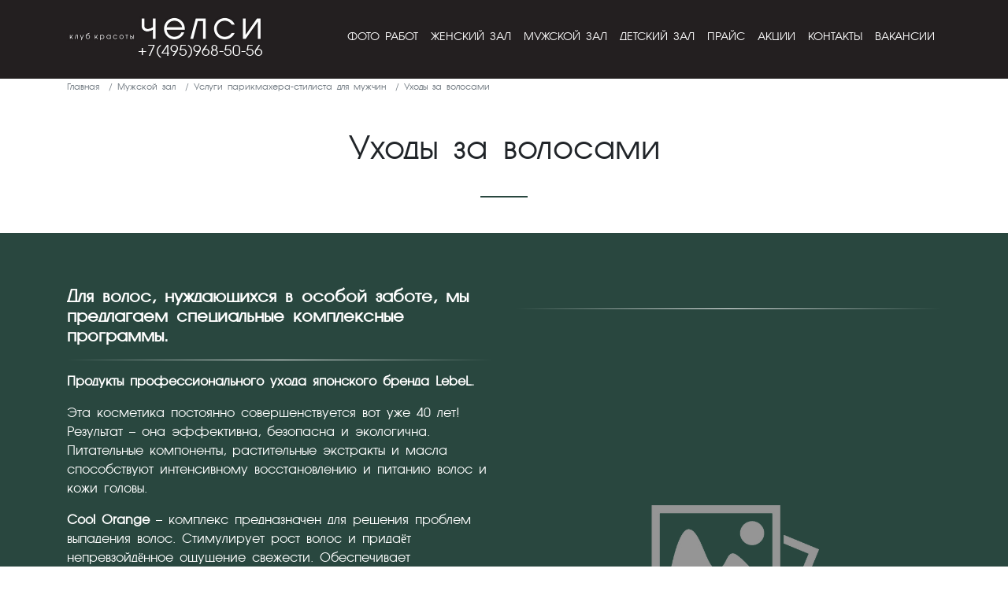

--- FILE ---
content_type: text/html; charset=UTF-8
request_url: https://chelseabeautyclub.ru/servicecat/903_Uhody-za-volosami
body_size: 9957
content:
<!DOCTYPE HTML>
<html class="no-js">
  <head>
      <title>Уходы за волосами для мужчин - ЧЕЛСИ - Салон красоты у метро Смоленская, Арбат</title>
      <meta charset="utf-8">
      <meta name="keywords" content="уход за волосами, уход за кожей головы" />
	  <meta name="description" content="Уход за волосами и кожей головы от профессиональных парикмахеров-стилисто в клубе красоты ЧЕЛСИ на Арббате и Смоленской." />
      <meta name="viewport" content="width=device-width, initial-scale=1">
      <meta name="robots" content="index, nofollow" />
      <meta name="yandex-verification" content="0dcbe9fa4fd38913" />
       
      <link rel="stylesheet" href="https://chelseabeautyclub.ru/views/chelseabeautyclub.ru/css/bootstrap.min.css">
      <link rel="stylesheet" href="https://chelseabeautyclub.ru/views/chelseabeautyclub.ru/css/bootstrap-dropdownhover.css" type="text/css">
  	  <link rel="stylesheet" href="https://chelseabeautyclub.ru/views/chelseabeautyclub.ru/css/style.css?v=3.1.2.32">  
      <link rel="stylesheet" href="https://chelseabeautyclub.ru/views/chelseabeautyclub.ru/css/layerslider.css" type="text/css">    
      <link rel="stylesheet" href="https://chelseabeautyclub.ru/views/chelseabeautyclub.ru/css/lightgallery.css" type="text/css">   
         
      
      <!--Fonts-->
  		<link href="https://chelseabeautyclub.ru/views/chelseabeautyclub.ru/fonts/AGAvantGardeCyr/AGAvantGardeCyr.css" rel="stylesheet"> 
  		<link href="https://chelseabeautyclub.ru/views/chelseabeautyclub.ru/fonts/lg/lg.css" rel="stylesheet"> 
  		<link href="https://chelseabeautyclub.ru/views/chelseabeautyclub.ru/fonts/rt-icon/rt-icon.css" rel="stylesheet"> 
  		<link href="https://chelseabeautyclub.ru/views/chelseabeautyclub.ru/fonts/fontello/fontello.css" rel="stylesheet"> 



  		<!-- Facebook Pixel Code -->
  			<script>       
  			/*	!function(f,b,e,v,n,t,s)
  				{if(f.fbq)return;n=f.fbq=function(){n.callMethod?
  				n.callMethod.apply(n,arguments):n.queue.push(arguments)};
  				if(!f._fbq)f._fbq=n;n.push=n;n.loaded=!0;n.version='2.0';
  				n.queue=[];t=b.createElement(e);t.async=!0;
  				t.src=v;s=b.getElementsByTagName(e)[0];
  				s.parentNode.insertBefore(t,s)}(window,document,'script',
  				'https://connect.facebook.net/en_US/fbevents.js');
  				 
  				fbq('init', '256441308238081');
  				fbq('track', 'PageView');*/
  			</script>
  			<!--noscript>
    			<img height="1" width="1"
    			src="https://www.facebook.com/tr?id=256441308238081&ev=PageView
    			&noscript=1"/>
  			</noscript-->
		 <!-- End Facebook Pixel Code -->
	   

  </head>
  <body>
    <div id="top"></div>
    <div class="header" id="navigation">
      <div class="container container-header">
        <div class="row">
          <div class="col-md-12 header_rel">
            <div class="logo">
              <a href="/"><img src="https://chelseabeautyclub.ru/views/chelseabeautyclub.ru/img/logo.jpg" alt="салон красоты ЧЕЛСИ" width="250" /></a><br>
              <a class="navbar-phone" href="tel:+74959685056" onclick="ym(51039167,'reachGoal','click_phone_number'); return true;")>+7(495)968-50-56</a>
            </div> 
            <div class="navbar navbar-expand-lg navbar-dark navbar_width" role="navigation">
              <button class="navbar-toggler" type="button" data-toggle="collapse" data-target="#navbarCollapse" aria-controls="navbarCollapse" aria-expanded="false" aria-label="Toggle navigation">
                  <span class="navbar-toggler-icon"></span>
              </button>
              <div class="collapse navbar-collapse" id="navbarCollapse">
                  <ul class="navbar-nav mr-auto">
                      <li class="nav-item">
                          <a class="nav-link" href="https://chelseabeautyclub.ru/galery">Фото работ</a>
                      </li>
                                        <!--li class="nav-item dropdown"-->
                        <!--a class="nav-link dropdown-toggle" id="dropdown1" data-toggle="dropdown" aria-haspopup="true" aria-expanded="false">Наши услуги</a>
                        <ul class="dropdown-menu" aria-labelledby="dropdown1"-->
                                                      <!--li class="dropdown-item"></li-->
                              <li class="nav-item"><a class="nav-link" href="https://chelseabeautyclub.ru/servicecat/Zhenskiy-zal">Женский зал</a></li>
                                                      <!--li class="dropdown-item"></li-->
                              <li class="nav-item"><a class="nav-link" href="https://chelseabeautyclub.ru/servicecat/Muzhskoy-zal">Мужской зал</a></li>
                                                      <!--li class="dropdown-item"></li-->
                              <li class="nav-item"><a class="nav-link" href="https://chelseabeautyclub.ru/servicecat/Detskiy-zal">Детский зал</a></li>
                                                <!--/ul-->
                      <!--/li-->
                                                         


                      <li class="nav-item">
                          <a class="nav-link" href="https://chelseabeautyclub.ru/price">Прайс</a>
                      </li>
                      <li class="nav-item">
                          <a class="nav-link" href="https://chelseabeautyclub.ru/promo">Акции</a>
                      </li>
                      <li class="nav-item">
                          <a class="nav-link" href="https://chelseabeautyclub.ru/contacts">Контакты</a>
                      </li>
                      <li class="nav-item">
                          <a class="nav-link" href="https://chelseabeautyclub.ru/vacancy">Вакансии</a>
                      </li>
                  </ul>
              </div>
            </div>
          </div>
        </div>
      </div>
    </div>
<div class="container-fluid">
<div class="container">   
    <nav aria-label="breadcrumb">
        <ol itemscope itemtype="http://schema.org/BreadcrumbList" class="breadcrumb">
          <li itemprop="itemListElement" itemscope
              itemtype="http://schema.org/ListItem" class="breadcrumb-item">
            <a itemprop="item" href="/">
            <span itemprop="name">Главная &nbsp;</span></a>
            <meta itemprop="position" content="1" />
          </li>
          
                        <li itemprop="itemListElement" itemscope
                            itemtype="http://schema.org/ListItem" class="breadcrumb-item">
                          <a itemprop="item" href="/servicecat/Muzhskoy-zal">
                          <span itemprop="name">Мужской зал &nbsp;</span></a>
                          <meta itemprop="position" content="2" />
                        </li>
                    
                        <li itemprop="itemListElement" itemscope
                            itemtype="http://schema.org/ListItem" class="breadcrumb-item">
                          <a itemprop="item" href="/servicecat/Uslugi-parikmahera-stilista-man">
                          <span itemprop="name">Услуги парикмахера-стилиста для мужчин &nbsp;</span></a>
                          <meta itemprop="position" content="2" />
                        </li>
                    
                        <li itemprop="itemListElement" itemscope
                            itemtype="http://schema.org/ListItem" class="breadcrumb-item">
                          <a itemprop="item" href="/servicecat/903_Uhody-za-volosami">
                          <span itemprop="name">Уходы за волосами &nbsp;</span></a>
                          <meta itemprop="position" content="2" />
                        </li>
                            </ol>
  </nav>
</div>
<section class="little_padding">
    
  <div class="container">
     
    <div class="row">
        <div class="col-sm-12 text-center">
            <h1 class="block-header">Уходы за волосами</h1>
        </div>
    </div>
   
       </div>
  </section> 
      
        <section class="color_section">
      <div class="container">
        <div class="row">
          <div class="col-lg-6 col-md-12 order-lg-1 order-2 list-marker">
              <h3>Для волос, нуждающихся в особой заботе, мы предлагаем специальные комплексные программы.</h3>

<hr />
<p><strong>Продукты профессионального ухода японского бренда LebeL.</strong></p>

<p>Эта косметика постоянно совершенствуется вот уже 40 лет! Результат &ndash; она эффективна, безопасна и экологична. Питательные компоненты, растительные экстракты и масла способствуют интенсивному восстановлению и питанию волос и кожи головы.</p>

<p><strong>Cool Orange </strong>&ndash; комплекс предназначен для решения проблем выпадения волос. Стимулирует рост волос и придаёт непревзойдённое ощущение свежести. Обеспечивает полноценный уход за сухой и жирной кожей головы.</p>

<p><strong>THEO </strong>&ndash; уход за волосами, направленный на профилактику выпадения волос и активацию их роста.</p>

<hr />
<p><strong>Продукты профессионального ухода мексиканского бренда Nioxin.</strong></p>

<p>Истончение волос - это распространенная проблема, затрагивающая приблизительно 50% мужчин. Многие доступные решения только маскируют редеющие волосы. Инновационный подход Nioxin основан на принципах ухода за кожей головы, и потому решает проблему комплексно.</p>

<p><strong>Nioxin complex </strong>&ndash; комплекс направлен на решение проблем с ломкостью и выпадением волос. Спасает их густоту и длину, а также оказывает общее укрепление.</p>

<p><strong>Рeel Nioxin </strong>&ndash; &nbsp;уход-пилинг с антивозрастным эффектом. Эффективно очищает поверхность кожи головы, способствует регенерации кожи и активации процесса роста волос.</p>

<hr />
<h2><strong>Ритуал процедуры:</strong></h2>

<ul>
	<li>мытье головы комплексом средств выбранного ухода</li>
	<li>массаж головы по авторским техникам стилиста</li>
	<li>сушка волос феном с использованием термозащитных средств и брашинга</li>
</ul>

<hr />
<p>Наши опытные мастера с удовольствием подберут наиболее подходящую для Вас программу, аккуратно и быстро выполнят процедуру.</p>

<p><strong>Доверьте создание своего образа профессионалам клуба красоты ЧЕЛСИ, ведь это наша любимая работа &mdash; делать Вас красивее!</strong></p>
              <button type="button" class="btn_zapis" data-toggle="modal" data-target="#winModal" data-whatever="Запись на услугу 'Уходы за волосами'" data-whateveradmin="Запись с сайта на услугу Уходы за волосами">Записаться на услугу</button>
          </div>
          <div class="col-lg-6 col-md-12 order-lg-2 order-1 border_bottom_sm">
                        
    <div class="row">
                  <div class="col-sm-12 servicescat_2"> 
                   <a href="https://chelseabeautyclub.ru/servicecat/251_Ampula-schastyya-Trihologicheskiy-uhod"> 
                <ul class="pricing-table">
                <hr>
                  <li class="plan-photo">
                                            <img class="img-fluid" src="https://chelseabeautyclub.ru/views/chelseabeautyclub.ru/img/no-img.png" />
                  				  </li>
                  <li class="features-list">
                    <ul>
                    	<li class="plan-name plan-name-no-border"><p><span class="rounded-pill">"Ампула счастья" Трихологический уход</span></p></li>
                    </ul>
                  </li>
                  
                   <!--li class="plan-btn">
      					<!--a href="#myModal1" data-toggle="modal">Заказать обратный звонок</a>
      			   </li--> 
      		    </ul>
              </a>
              
          </div>
          
          </div>
              </div>
          
        </div>
      </div>
      
    </section>
    

<section id="prices" class="gray_section">
        <div class="container">
            <div class="row">
                <div class="col-sm-12 text-center">
                    <h2 class="block-header"><strong>ЦЕНЫ НА УСЛУГИ</strong></h2>
                </div>
            </div>
            <div class="row">
                
                <div class="col-md-12">
                                     
                         <div id="accordion" role="tablist" aria-multiselectable="true"> 
                                                    
                                <div class="panel panel-default">
                                      <div class="panel-heading" role="tab" id="heading88">
                                        <a class="collapsed list-group-item" data-toggle="collapse" data-parent="#accordion" href="#collapse88" aria-expanded="false"
                                          aria-controls="collapse88">Уход за волосами «Cool Orange» Lebel (Япония) <img src="https://chelseabeautyclub.ru/views/chelseabeautyclub.ru/img/drop_down_w.png" alt=""></a>
                                      </div>
                                      <div id="collapse88" class="panel-collapse collapse" role="tabpanel" aria-labelledby="heading88">
                                           <table id="table_price"><tr><td id="table_price_title">категория 1</td><td id="table_price_title">20 мин</td><td id="table_price_price">3250 руб.</td></tr><tr><td id="table_price_title">категория 2</td><td id="table_price_title">20 мин</td><td id="table_price_price">4650 руб.</td></tr></table>                                      </div>
                                </div>
                           
                                <div class="panel panel-default">
                                      <div class="panel-heading" role="tab" id="heading89">
                                        <a class="collapsed list-group-item" data-toggle="collapse" data-parent="#accordion" href="#collapse89" aria-expanded="false"
                                          aria-controls="collapse89">Уход за волосами «Theo» Lebel (Япония) <img src="https://chelseabeautyclub.ru/views/chelseabeautyclub.ru/img/drop_down_w.png" alt=""></a>
                                      </div>
                                      <div id="collapse89" class="panel-collapse collapse" role="tabpanel" aria-labelledby="heading89">
                                           <table id="table_price"><tr><td id="table_price_title">категория 1</td><td id="table_price_title">30 мин</td><td id="table_price_price">3450 руб.</td></tr><tr><td id="table_price_title">категория 2</td><td id="table_price_title">30 мин</td><td id="table_price_price">4800 руб.</td></tr></table>                                      </div>
                                </div>
                           
                                <div class="panel panel-default">
                                      <div class="panel-heading" role="tab" id="heading90">
                                        <a class="collapsed list-group-item" data-toggle="collapse" data-parent="#accordion" href="#collapse90" aria-expanded="false"
                                          aria-controls="collapse90">Уход за волосами «Nioxin complex» (Мексика) <img src="https://chelseabeautyclub.ru/views/chelseabeautyclub.ru/img/drop_down_w.png" alt=""></a>
                                      </div>
                                      <div id="collapse90" class="panel-collapse collapse" role="tabpanel" aria-labelledby="heading90">
                                           <table id="table_price"><tr><td id="table_price_title">категория 1</td><td id="table_price_title">20 мин</td><td id="table_price_price">2500 руб.</td></tr><tr><td id="table_price_title">категория 2</td><td id="table_price_title">35 мин</td><td id="table_price_price">3000 руб.</td></tr></table>                                      </div>
                                </div>
                           
                                <div class="panel panel-default">
                                      <div class="panel-heading" role="tab" id="heading91">
                                        <a class="collapsed list-group-item" data-toggle="collapse" data-parent="#accordion" href="#collapse91" aria-expanded="false"
                                          aria-controls="collapse91">Уходы «Рeel Nioxin» (Мексика) <img src="https://chelseabeautyclub.ru/views/chelseabeautyclub.ru/img/drop_down_w.png" alt=""></a>
                                      </div>
                                      <div id="collapse91" class="panel-collapse collapse" role="tabpanel" aria-labelledby="heading91">
                                           <table id="table_price"><tr><td id="table_price_title">категория 1</td><td id="table_price_title">30 мин</td><td id="table_price_price">4500 руб.</td></tr></table>                                      </div>
                                </div>
                           
                                <div class="panel panel-default">
                                      <div class="panel-heading" role="tab" id="heading124">
                                        <a class="collapsed list-group-item" data-toggle="collapse" data-parent="#accordion" href="#collapse124" aria-expanded="false"
                                          aria-controls="collapse124">"Ампула счастья" Трихологический уход <img src="https://chelseabeautyclub.ru/views/chelseabeautyclub.ru/img/drop_down_w.png" alt=""></a>
                                      </div>
                                      <div id="collapse124" class="panel-collapse collapse" role="tabpanel" aria-labelledby="heading124">
                                           <table id="table_price"><tr><td id="table_price_title">"Ампула счастья" Трихологический уход</td><td id="table_price_title">30 мин</td><td id="table_price_price">1000 руб.</td></tr></table>                                      </div>
                                </div>
                               
                          </div>
                    
                </div>
            </div>
        </div>
    </section><section class="gray_section">
    <div class="container">
        <div class="row">
            <div class="col-sm-12 text-center">
                <div class="block-header"><h1><strong>Салон красоты ЧЕЛСИ</strong></h1><h2>З причины, почему Вам стоит стать нашим гостем?</h2></div>
            </div>
        </div>
        <div class="row">
          <h2></h2>
          <div class="col-lg-6">
              <table class="adv_table">	
                  <tr>
                      <td class="adv_td_icon"><img src="https://chelseabeautyclub.ru/views/chelseabeautyclub.ru/img/profesional.png" alt=""></td>
                      <td class="adv_td_txt"><p><strong>Мы – профессионалы своего дела.</strong><br>Все наши мастера прошли обучение в лучших бьюти-школах Москвы и зарубежья. Мы обеспечиваем безопасность и комфорт клиента во время процедуры и гарантируем ее безупречный результат.</p></td>
                  </tr>
                  <tr>
                      <td class="adv_td_icon"><img src="https://chelseabeautyclub.ru/views/chelseabeautyclub.ru/img/mat_obor.png" alt=""></td>
                      <td class="adv_td_txt"><p><strong>Современное оборудование и материалы.</strong><br>
                              В салоне установлено профессиональное лицензированное оборудование.<br>
                              В работе используется только премиальная косметика мировых брендов.
                            </p>
                      </td>
                  </tr>
                  <tr>
                      <td class="adv_td_icon"><img src="https://chelseabeautyclub.ru/views/chelseabeautyclub.ru/img/otdih.png" alt=""></td>
                      <td class="adv_td_txt"><p><strong>Притягательная атмосфера отдыха.</strong>
                      <br>
                      Мы знаем, что к нам приходят не только за красивой стрижкой или маникюром, но и отдохнуть от городской суеты.<br>
                      В нашем клубе Вас ожидают только приятное общение и положительные эмоции!
                      </p></td>
                  </tr>
              </table>	
          </div>    
          <div class="col-lg-6">
              <div id="lightgallery_video" class="video_block"> 
                  <div data-poster="https://chelseabeautyclub.ru/views/chelseabeautyclub.ru/img/promo_screenshot.jpg" data-sub-html="" data-html="#video1" class="video_block"> 
      				  <img class="img-fluid" src="https://chelseabeautyclub.ru/views/chelseabeautyclub.ru/img/promo_screenshot.jpg" />
      			  </div> 
              </div>
              <div style="display:none;" id="video1">
                  <video class="lg-video-object lg-html5" controls preload="none">
                      <source src="https://chelseabeautyclub.ru/views/chelseabeautyclub.ru/img/promo.mp4" type="video/mp4">
                       Ваш браузер не поддерживает HTML5 video.
                  </video>
              </div>
          </div>
      </div>
    </div>
</section><section class="bg_gold">
    <div class="container bg_ribbon">
        <div class="row">
            <div class="col-lg-5">
                <a href="https://chelseabeautyclub.ru/sertificat"><img src="https://chelseabeautyclub.ru/views/chelseabeautyclub.ru/img/sertificat.png" class="sertificat" alt="Подарочный сертификат клуба красоты Челси"></a>	
            </div>
            <div class="col-lg-7 sertificat_desk">	
                <h2>Подарочные сертификаты
                <br>в Клубе красоты Челси</h2>
                <p>Лучший подарок на любой праздник<br>
                    для ваших родных и близких!</p>
                 <a href="https://chelseabeautyclub.ru/sertificat" class="theme_btn">Подробнее</a>
            </div>
        </div>			
</section><!-- #slide_tabs -->     <section id="map" class="color_section">
    <div class="container-fluid">
			<div class="row">
			    <div class="col-sm-12 text-center">
			        <h2 class="block-header"><strong>Наши контакты</strong></h2>
			    </div>
			</div>
		</div>
			<div class="container cont_map">
				<p>Адрес: Москва, метро Смоленская, 1-й Смоленский переулок, д.21</p>
				<p>Телефон: <span class="ya-phone"><a href="tel:+7(495)968-50-56" style="color: #fff;" onclick="ym(51039167,'reachGoal','click_phone_number'); return true;"> +7(495)968-50-56</a></span><br>
                    &nbsp;&nbsp;&nbsp;&nbsp;&nbsp;&nbsp;&nbsp;&nbsp;&nbsp;&nbsp;
				            <span class="ya-phone"><a href="tel:+7(985)278-18-18" style="color: #fff;" onclick="ym(51039167,'reachGoal','click_phone_number'); return true;" class="phone_2">+7(985)278-18-18</a></span></p>
				<p>E-mail: <a style="color: #fff;" href="mailto:info@chelseabeautyclub.ru">info@chelseabeautyclub.ru</a></p>
			</div>
			  
			  <div class="ymap-container">
					<div class="loader loader-default"></div>
					<div id="map-yandex"></div>
				</div><!-- .ymap-container -->
		  
</section>
<section class="grey_section">
        <div class="container">
            <div class="row">
                <div class="col-sm-12 text-center">
                    <h2 class="block-header"><strong>Наши</strong> Специалисты</h2>
                </div>
            </div>
            <div class="row">
                        
                <div class="col-md-3 col-md-4 col-sm-6">
                    <ul class="pricing-table">
                        <li class="plan-photo">
													 <img class="img-fluid" src="https://chelseabeautyclub.ru/views/chelseabeautyclub.ru/specialists/9950266IMG_3836-(1).jpg" />
												</li>
                        <li class="features-list">
                            <ul>
                            		<li class="plan-name"><p class="name_spec">Диана Толстоброва</p></li>
                                <li>
									<p class="plan-desk">ТОР  -  Визажист, бровист</p>
								</li>
                            </ul>
                        </li> 
										</ul>
                </div>
                
						            
                <div class="col-md-3 col-md-4 col-sm-6">
                    <ul class="pricing-table">
                        <li class="plan-photo">
													 <img class="img-fluid" src="https://chelseabeautyclub.ru/views/chelseabeautyclub.ru/specialists/thumb_4fe0b30d06c9e35228907c51d3c6163d.jpg" />
												</li>
                        <li class="features-list">
                            <ul>
                            		<li class="plan-name"><p class="name_spec">Наталья Сысоенко</p></li>
                                <li>
									<p class="plan-desk">Косметолог Эстет</p>
								</li>
                            </ul>
                        </li> 
										</ul>
                </div>
                
						            
                <div class="col-md-3 col-md-4 col-sm-6">
                    <ul class="pricing-table">
                        <li class="plan-photo">
													 <img class="img-fluid" src="https://chelseabeautyclub.ru/views/chelseabeautyclub.ru/specialists/thumb_c535cdde094c312595f8badb0c252813.jpg" />
												</li>
                        <li class="features-list">
                            <ul>
                            		<li class="plan-name"><p class="name_spec">Анна Бубуча</p></li>
                                <li>
									<p class="plan-desk">Стилист - Эксперт, барбер</p>
								</li>
                            </ul>
                        </li> 
										</ul>
                </div>
                
						            
                <div class="col-md-3 col-md-4 col-sm-6">
                    <ul class="pricing-table">
                        <li class="plan-photo">
													 <img class="img-fluid" src="https://chelseabeautyclub.ru/views/chelseabeautyclub.ru/specialists/thumb_5bee6185db85558ce7a1192e39964c90.jpg" />
												</li>
                        <li class="features-list">
                            <ul>
                            		<li class="plan-name"><p class="name_spec">Анастасия Морозова</p></li>
                                <li>
									<p class="plan-desk">Nail - Эксперт</p>
								</li>
                            </ul>
                        </li> 
										</ul>
                </div>
                
						            
                <div class="col-md-3 col-md-4 col-sm-6">
                    <ul class="pricing-table">
                        <li class="plan-photo">
													 <img class="img-fluid" src="https://chelseabeautyclub.ru/views/chelseabeautyclub.ru/specialists/thumb_f55b3a02b8f5e8eaea92ed91e134377d.jpg" />
												</li>
                        <li class="features-list">
                            <ul>
                            		<li class="plan-name"><p class="name_spec">Вита Андриас</p></li>
                                <li>
									<p class="plan-desk">ТОР Стилист - трихолог, имиджмейкер</p>
								</li>
                            </ul>
                        </li> 
										</ul>
                </div>
                
						            
                <div class="col-md-3 col-md-4 col-sm-6">
                    <ul class="pricing-table">
                        <li class="plan-photo">
													 <img class="img-fluid" src="https://chelseabeautyclub.ru/views/chelseabeautyclub.ru/specialists/thumb_311055533072ae3d87913ea486fd981f.jpg" />
												</li>
                        <li class="features-list">
                            <ul>
                            		<li class="plan-name"><p class="name_spec">Светлана Копа</p></li>
                                <li>
									<p class="plan-desk">Директор, Технолог - Эксперт по реконструкции и наращиванию волос</p>
								</li>
                            </ul>
                        </li> 
										</ul>
                </div>
                
						            
                <div class="col-md-3 col-md-4 col-sm-6">
                    <ul class="pricing-table">
                        <li class="plan-photo">
													 <img class="img-fluid" src="https://chelseabeautyclub.ru/views/chelseabeautyclub.ru/specialists/thumb_47dd5a9b77991df949a33744834403a4.jpg" />
												</li>
                        <li class="features-list">
                            <ul>
                            		<li class="plan-name"><p class="name_spec">Надежда Гоцман</p></li>
                                <li>
									<p class="plan-desk">Nail - Эксперт с подологическим уклоном.</p>
								</li>
                            </ul>
                        </li> 
										</ul>
                </div>
                
						            
                <div class="col-md-3 col-md-4 col-sm-6">
                    <ul class="pricing-table">
                        <li class="plan-photo">
													 <img class="img-fluid" src="https://chelseabeautyclub.ru/views/chelseabeautyclub.ru/specialists/thumb_150f77cbdae893dc34dbcb52cd974514.jpg" />
												</li>
                        <li class="features-list">
                            <ul>
                            		<li class="plan-name"><p class="name_spec">Лариса Калашникова</p></li>
                                <li>
									<p class="plan-desk">Стилист - Эксперт, технолог, колорист.</p>
								</li>
                            </ul>
                        </li> 
										</ul>
                </div>
                
						            
                <div class="col-md-3 col-md-4 col-sm-6">
                    <ul class="pricing-table">
                        <li class="plan-photo">
													 <img class="img-fluid" src="https://chelseabeautyclub.ru/views/chelseabeautyclub.ru/specialists/thumb_85b89ae89a1c7062123e3e6ebe58ff1b.jpg" />
												</li>
                        <li class="features-list">
                            <ul>
                            		<li class="plan-name"><p class="name_spec">Юлия Черникова</p></li>
                                <li>
									<p class="plan-desk">Nail - Эксперт</p>
								</li>
                            </ul>
                        </li> 
										</ul>
                </div>
                
						            </div>
        </div>
    </section><!-- #slide_tabs -->     <section id="contact" class="darkgrey_section last_content_section">
        <div class="container">

            <div class="row">
                <div class="col-sm-12 text-center">
                    <h2 class="block-header text-center">Обратная связь</h2>
                </div>
            </div>
            <div class="row justify-content-center">
                <div class="col-sm-6">
                    <form class="contact-form" method="post" action="contact-form.php">
                        <p class="contact-form-name">
                            <label for="name">Имя <span class="required">*</span></label>
                            <input type="text" aria-required="true" size="30" value="" name="name" id="name" class="form-control" placeholder="Имя">
                        </p>
                        <p class="contact-form-email">
                            <label for="phone">Телефон <span class="required">*</span></label>
                            <input type="text" aria-required="true" size="30" value="" name="phone" id="phone" class="form-control" placeholder="Телефон">
                        </p>
                        <p class="contact-form-message">
                            <label for="message">Сообщение</label>
                            <textarea aria-required="true" rows="8" cols="45" name="message" id="message" class="form-control" placeholder="Сообщение"></textarea>
                        </p>
                        <p class="contact-form-submit vertical-margin-40 text-center">
                            <input type="submit" value="Отправить" onclick="ym(51039167,'reachGoal','obratnaya_svyaz');" id="contact_form_submit" name="contact_submit" class="theme_btn" >
                        </p>
                    </form>
                </div>

            </div>

        </div>
    </section><section class="light_section">
        <div class="container">
            <div class="row">
                <div class="col-sm-12 text-center">
                    <h2 class="block-header"><strong>Наши</strong> Партнеры</h2>
                </div>
            </div>
            <div class="row">
                        
                <div class="col-lg-3 col-md-4 col-sm-6 col-xs-12">
                    <ul class="pricing-table">
                        <li class="plan-photo">
													 <a href="javascript:void(0)" class="partners"><img src="https://chelseabeautyclub.ru/views/chelseabeautyclub.ru/partners/3722432power_fit.png" width="100" /></a>
												</li>
										</ul>
                </div>
                
						            
                <div class="col-lg-3 col-md-4 col-sm-6 col-xs-12">
                    <ul class="pricing-table">
                        <li class="plan-photo">
													 <a href="javascript:void(0)" class="partners"><img src="https://chelseabeautyclub.ru/views/chelseabeautyclub.ru/partners/5438058donatti.png" width="100" /></a>
												</li>
										</ul>
                </div>
                
						            
                <div class="col-lg-3 col-md-4 col-sm-6 col-xs-12">
                    <ul class="pricing-table">
                        <li class="plan-photo">
													 <a href="javascript:void(0)" class="partners"><img src="https://chelseabeautyclub.ru/views/chelseabeautyclub.ru/partners/9573552demi.png" width="100" /></a>
												</li>
										</ul>
                </div>
                
						            
                <div class="col-lg-3 col-md-4 col-sm-6 col-xs-12">
                    <ul class="pricing-table">
                        <li class="plan-photo">
													 <a href="javascript:void(0)" class="partners"><img src="https://chelseabeautyclub.ru/views/chelseabeautyclub.ru/partners/5114405wella.png" width="100" /></a>
												</li>
										</ul>
                </div>
                
						            
                <div class="col-lg-3 col-md-4 col-sm-6 col-xs-12">
                    <ul class="pricing-table">
                        <li class="plan-photo">
													 <a href="javascript:void(0)" class="partners"><img src="https://chelseabeautyclub.ru/views/chelseabeautyclub.ru/partners/7481818kevin-murphy.png" width="100" /></a>
												</li>
										</ul>
                </div>
                
						            
                <div class="col-lg-3 col-md-4 col-sm-6 col-xs-12">
                    <ul class="pricing-table">
                        <li class="plan-photo">
													 <a href="javascript:void(0)" class="partners"><img src="https://chelseabeautyclub.ru/views/chelseabeautyclub.ru/partners/1304336paul-mitchell.png" width="100" /></a>
												</li>
										</ul>
                </div>
                
						            
                <div class="col-lg-3 col-md-4 col-sm-6 col-xs-12">
                    <ul class="pricing-table">
                        <li class="plan-photo">
													 <a href="javascript:void(0)" class="partners"><img src="https://chelseabeautyclub.ru/views/chelseabeautyclub.ru/partners/562777label.png" width="100" /></a>
												</li>
										</ul>
                </div>
                
						            </div>
        </div>
    </section><!-- #slide_tabs -->    </div> <footer id="footer" class="light_section">
        <div class="container">
            <div class="row">
                <div class="col-lg-3 col-md-6 foot-block">
                    <h3>Контактная информация</h3>
                    <p><span><strong>Адрес:</strong> </span>Москва, метро Смоленская, 1-й Смоленский переулок, д.21<br>
                        <span><strong>Телефон:</strong> </span><span class="ya-phone"><a href="tel:+7(985)278-18-18" onclick="ym(51039167,'reachGoal','click_phone_number'); return true;">+7(985)278-18-18</a></span><br>
                        <span><strong>Email:</strong> </span>
                        <span class="ya-phone"><a href="mailto:info@chelseabeautyclub.ru">info@chelseabeautyclub.ru</a></span><br>
                    </p>
                </div>


                <div class="col-lg-3 col-md-6 foot-block">
                    <h3>Подписка</h3>
                    <p>Укажите Ваш электронный адрес для получения новостей и уведомлений об акциях.</p>
                    <form id="signup" action="" method="POST" class="form-inline">
                        <div class="form-group" style="margin-bottom: 20px">
                            <input name="email" type="email" class="form-control" required /> 
                        </div> 
                        <button type="submit" class="theme_btn">Подписаться</button>
                        <div id="response"></div>
                    </form>
                </div>


                <!--div class="block widget_tweet col-md-3 col-sm-4">
                    <h3>Instagram</h3>
                    <!--div class="twitter">
						<!-- InstaWidget -->
                        <!--iframe src="https://averin.pro/widget.php?l=chelsea_beautyclub&style=1&width=250&gallery=1&s=80&icc=3&icr=2&t=0&tt=Мы в Инстаграм&h=1&ttcolor=FFFFFF&th=c3c3c3&bw=f9f9f9&bscolor=FFFFFF&bs=29473F&ts=Подписаться" allowtransparency="true" frameborder="0" scrolling="no" style="border:none;overflow:hidden;width:350px; height: 390px" ></iframe>
					</div>
                </div-->

                <div class="col-lg-3 col-md-6 foot-block">
                    <h3>Часы работы</h3>
                    <dl class="dl-horizontal">
                        <dt>Пн - Вс</dt>
                        <dd><strong>10:00 - 22:00</strong></dd>
                    </dl>
                </div>

				<div class="col-lg-3 col-md-6 foot-block">
						<h3>Ближайшие адреса</h3>
						<ul style="padding: 0">
							<li>Смоленская площадь</li>
							<li>Смоленская набережная</li>
							<li>Смоленская улица</li>
							<li>Арбат</li>
							<li>Смоленский переулок</li>
							<li>Карманицкий переулок</li>
							<li>Каменная Слобода</li>
							<li>Тараса Шевченко</li>
						</ul>
				</div>



            </div>
        </div>
      <div class="modal fade" id="winModal" tabindex="-1" role="dialog" aria-labelledby="exampleModalLabel" aria-hidden="true">
      <div class="modal-dialog" role="document">
        <div class="modal-content">
          <div class="modal-header">
            <button type="button" class="close" data-dismiss="modal" aria-label="Close">
              <span aria-hidden="true">X</span>
            </button>
          </div>
          <div class="modal-body">
            <h4 class="modal-title" id="exampleModalLabel"></h4><br>
            <!--form method="POST"-->
              <div class="form-group">
                <input type="text" class="form-control" id="recipient_name" placeholder="Ваше имя" autofocus required />
              </div>
              <div class="form-group">
                <input type="text" name="phone" id="phone2" placeholder="Ваш телефон" class="form-control" inputmode="tel" required  />
              </div>
              <input type="hidden" name="whateveradmin" id="whateveradmin" />
              <input type="submit" id="submit_online" value="Записаться" class="theme_btn" onclick="ym(51039167,'reachGoal','send_zapis_usluga');" />
            <!--/form-->
            <div class="messages"></div>
          </div>
          
          <div class="modal-footer">
            <button type="button" class="btn btn-secondary" data-dismiss="modal">Закрыть</button>
          </div>
        </div>
      </div>
    </div>  
    
    <div id="myModal2" class="modal fade">
        <div class="modal-dialog">
            <div class="modal-content">
                <div class="modal-header">
                    <h4 class="modal-title">Сертификат на сумму <span id="summ_sert_send_txt"></span> руб.</h4>
                </div>
                <div class="modal-body">
                   <input type="hidden" id="summ_sert_send" value="" /> 
                   <div class="form-group">
                      <input type="text" class="form-control" id="sert_name" placeholder="Ваше имя" required  />
                   </div>
                    <div class="form-group">
                      <input type="text" name="phone" id="phone1" placeholder="Ваш телефон" class="form-control" inputmode="tel" required  />
                   </div>
                   <input type="submit" id="submit_sert" value="КУПИТЬ" class="theme_btn" onclick="ym(51039167,'reachGoal','pokupka_sertifikata');"  />
                   <div class="messages_sert"></div>
                </div>
                <div class="modal-footer">
                    <button type="button" class="btn btn-secondary" data-dismiss="modal">Закрыть</button>
                </div>
            </div>
        </div>
    </div>
        
      <script type="text/javascript" src="https://chelseabeautyclub.ru/views/chelseabeautyclub.ru/js/jquery-1.11.1.min.js"></script>  
      <script type="text/javascript" src="https://chelseabeautyclub.ru/views/chelseabeautyclub.ru/js/bootstrap.min.js"></script>  
      <script type="text/javascript" src="https://chelseabeautyclub.ru/views/chelseabeautyclub.ru/js/greensock.js"></script> 
      <script type="text/javascript" src="https://chelseabeautyclub.ru/views/chelseabeautyclub.ru/js/layerslider.transitions.js"></script>
      <script type="text/javascript" src="https://chelseabeautyclub.ru/views/chelseabeautyclub.ru/js/layerslider.kreaturamedia.jquery.js"></script>
      <script type="text/javascript" src="https://chelseabeautyclub.ru/views/chelseabeautyclub.ru/js/lightgallery-all.min.js"></script>
      <script type="text/javascript" src="https://chelseabeautyclub.ru/views/chelseabeautyclub.ru/js/jquery.mosaicflow.min.js"></script>
      <script type="text/javascript" src="https://chelseabeautyclub.ru/views/chelseabeautyclub.ru/js/jquery.maskedinput.min.js"></script>
      <script type="text/javascript" src="https://chelseabeautyclub.ru/views/chelseabeautyclub.ru/js/map.js"></script>
      <script type="text/javascript" src="https://chelseabeautyclub.ru/views/chelseabeautyclub.ru/js/script.js?v=3.1.2.32"></script>
      <script type="text/javascript" src="https://chelseabeautyclub.ru/views/chelseabeautyclub.ru/js/simple-adaptive-slider.js?v=3.1.2.32"></script>
      <script>
        document.addEventListener('DOMContentLoaded', function () {
          // инициализация слайдера
          var slider = new ItcSimpleSlider('.itcss', {
            loop: true,
            autoplay: true,
            swipe: true
          });
        });
      </script>
      
      
<!-- Yandex.Metrika counter -->
<script type="text/javascript" >
   (function(m,e,t,r,i,k,a){m[i]=m[i]||function(){(m[i].a=m[i].a||[]).push(arguments)};
   m[i].l=1*new Date();k=e.createElement(t),a=e.getElementsByTagName(t)[0],k.async=1,k.src=r,a.parentNode.insertBefore(k,a)})
   (window, document, "script", "https://mc.yandex.ru/metrika/tag.js", "ym");

   ym(51039167, "init", {
        clickmap:true,
        trackLinks:true,
        accurateTrackBounce:true,
        webvisor:true
   });
</script>
<noscript><div><img src="https://mc.yandex.ru/watch/51039167" style="position:absolute; left:-9999px;" alt="" /></div></noscript>
<!-- /Yandex.Metrika counter -->


<!-- Global site tag (gtag.js) - Google Analytics -->
<script async src="https://www.googletagmanager.com/gtag/js?id=UA-135101365-1"></script>
<script>
  window.dataLayer = window.dataLayer || [];
  function gtag(){dataLayer.push(arguments);}
  gtag('js', new Date());

  gtag('config', 'UA-135101365-1');
</script>


    <script type="text/javascript" >
        $(document).ready(function(){
            $('#submit_online').click(function(){
                    
            	// собираем данные с формы
            	var recipient_name = $('#recipient_name').val();
            	var phone2 = $('#phone2').val();
            	var whateveradmin = $('#whateveradmin').val();
            	// отправляем данные
            	$.ajax({
            		url: "https://chelseabeautyclub.ru/mail_online.php", // куда отправляем
            		type: "post", // метод передачи
            		dataType: "json", // тип передачи данных
            		data: { // что отправляем
            			"recipient_name": recipient_name,
            			"phone2": phone2,
            			"whateveradmin": whateveradmin
            		},
            		// после получения ответа сервера
            		success: function(data){
            			$('.messages').html(data.result); // выводим ответ сервера
            		}
            	});
            });
        }); 
        
        $(document).ready(function(){
            $('#submit_sert').click(function(){
                    
            	// собираем данные с формы
            	var sert_name = $('#sert_name').val();
            	var phone1 = $('#phone1').val();
            	var summ_sert_send = $('#summ_sert_send').val();
            	// отправляем данные
            	$.ajax({
            		url: "https://chelseabeautyclub.ru/mail_online_sert.php", // куда отправляем
            		type: "post", // метод передачи
            		dataType: "json", // тип передачи данных
            		data: { // что отправляем
            			"sert_name": sert_name,
            			"phone1": phone1,
            			"summ_sert_send": summ_sert_send
            		},
            		// после получения ответа сервера
            		success: function(data){
            			$('.messages_sert').html(data.result); // выводим ответ сервера
            		}
            	});
            });
        }); 
        
    </script>
    
    </footer>
        
    <script src="//cdn.callibri.ru/callibri.js" type="text/javascript" charset="utf-8"></script>
    <script src="https://widget.universecrm.ru/widget/universe-widget.js/693d5c65c02f4adf19e2821a48554e2c"
type="text/javascript" charset="utf-8"></script>  
    
    <a id="back-to-top" href="#" class="btn btn-light btn-lg back-to-top" role="button"><i class="arrow-icon-up-open-mini"></i></a>
        
    </body>
</html>



--- FILE ---
content_type: text/css
request_url: https://chelseabeautyclub.ru/views/chelseabeautyclub.ru/css/style.css?v=3.1.2.32
body_size: 4899
content:
.clr {
	clear: both;
}

body {
  font-family: 'AGAvantGardeCyr';
}

li {
  list-style-type: none;
}

.header {
  height: 100px;
  background-color: #231f20;
}

.row::before, .row::after {
  display: table;
  content: " ";
}

.header_rel {
  position: relative;  
}
a:hover { text-decoration: none; }
/*------Sections------*/     
section {
  padding-top: 70px;
  padding-bottom: 70px;
  margin-left: -15px;
  margin-right: -15px; 
}

.little_padding {
    padding-top: 30px;
    padding-bottom: 0px;
}

.grey_section {
  background-color: #fff;
}

.gray_section {
  background-color: #f8f8f8;
}

.color_section {
  background-color: #29473F;
  color: #fff;
}

.darkgrey_section {
  background-color: #231f20;
  color: #808080;
}

.darkgrey_section h2 {
  color: #fff;
}

.bg_gold {
   background: url('../img/bg_texture.jpg'); 
   min-height: 550px;
   padding-top: 0;
   padding-bottom: 0;
}

.bg_ribbon {
    background: url('../img/bg_gold_ribb.png') no-repeat;
    background-position: left top; 
    min-height: 550px;
}

.bg_ribbon_ex {
    background: url('../img/bg_gold_ribb_ex.png') no-repeat;
    background-position: left top; 
    min-height: 400px;
}

.bg_ribbon_ex img {
    width: 350px;
    margin-top: 10px;
}

.bg_gold_ex {
    min-height: 400px;
}

.sertificat_desk_ex {
    margin-top: 70px;
    color: #000;
    font-size: 1.2rem;
}

.sertificat {
    margin-top: 50px;
}

.sertificat_desk h2 {
    color: #8d6b4b;
    margin-top: 150px;
    text-shadow: 1px 1px 3px #bcbbba;
}

.sertificat_desk p {
    color: #29473F;
    margin-top: 25px;
}

.portfolio {
  margin: 0;
}

.section_slider {
  margin-top: -70px;
}
.no-padding {
    padding: 0;
}
.only-top-padding {
    padding: 70px 0 0 0;
}

.surprise h2 {
   margin-bottom: 70px;  
}

.surprise .surprise_p_f {
    margin-top: 20px;
    font-weight: bold;
}

.summ_sert {
    width: 75px;
    height: 40px;
    padding-left: 8px;
    padding-right: 8px;
}

.sub_summ_sert {
    width: 100px;
    height: 40px;
    border: 1px solid #fff;
    background: #fff;
    border-radius: 20px;
    font-weight: bold;
}
.summ_sert_table td {
    padding-top: 8px;
    padding-bottom: 8px;
    border-bottom: 1px solid #d0d3d8;
}

.summ_sert_table_sec_td {
    padding-left: 8px;
    width: 210px;
}

.sert_hand {
    border: 10px solid #fff;
}

.sert_why_ul li {
    padding-left: 75px;
    height: 60px;
    margin-bottom: 22px;  
}
.sert_why_li_1 {
    background: url('../img/sert_all_atcion.png') no-repeat top left;
}
.sert_why_li_2 {
    background: url('../img/sert_cosm.png') no-repeat top left;
}
.sert_why_li_3 {
    background: url('../img/sert_present.png') no-repeat top left;
}
.sert_why_li_4 {
    background: url('../img/sert_heart.png') no-repeat top left;
}
.sert_why_li_5 {
    background: url('../img/sert_relax.png') no-repeat top left;
}


/*----End Sections----*/

.block-header::before, .block-header::after {
    content: '';
    display: block;
    position: absolute;
    height: 2px;
    background-color: rgba(255,255,255,0.1);
    bottom: -35px;
    left: 50%;
    width: 300px;
    margin-left: -150px;
}

.block-header::after {
    width: 60px;
    margin-left: -30px;
    background-color: #29473F;
}

.color_section .block-header::after {
  background-color: #fff;
}

/* ----- menu top ----- */
.navbar {
  float:right;
  padding: 0;  
}

.navbar_width {
  max-width: auto;
}

.navbar-collapse {   
  position: relative;
  z-index: 1000;
  background: #231f20;
}   

.navbar .dropdown-menu a {
  cursor: pointer;
  text-decoration: none;
  width: 100%;
  height: 100%;
  display: block; 
  padding: .25rem 1.5rem; 
  color: #29473F; 
}

.navbar .dropdown-item {
  padding: 0;
}

.navbar .dropdown-toggle, .navbar .dropdown-menu a:hover {
  text-decoration: none;
  color: #fff;
}

.navbar .dropdown-item.active, .navbar .dropdown-item:active {
  color: inherit;
  text-decoration: none;
  background-color: inherit;
}

.navbar .dropdown-item:focus, .navbar .dropdown-item:hover {
  color: #fff;
  background-color: #29473F;
  
}

.nav-link {
  text-transform: uppercase;
  color: #fff !important;
  padding: 32px 10px 39px 10px;
  border-top: 5px solid transparent;
  font-size: 14px;
}

.nav-link:hover {
  border-top: 5px solid #29473F;
  background-color: rgba(0,0,0,0.2);
}

.nav-item {
  padding-top: 0;
}

.fixed_head {
  position: fixed;
  top: 0;
  z-index: 1039;
  width: 100%;
  height: 70px;
}

.fixed_head .navbar .navbar-nav .nav-link {
  padding: 20px 10px 24px 10px;
}

.header .logo {
  position: absolute;
  top: 20px;
  width: 250px;  
}

.header .logo .navbar-phone {
   margin: 10px 0 0 90px;
   font-size: 19px;
   color: #fff;
} 

.fixed_head .logo {    
  
}  

.header .navbar-phone {
}

.fixed_head .logo {
  top: 7px;
}

.item-image-portfolio {
  padding: 0 ;
  margin: 0;
}  

.before_slider_block {
  width: 100%;
  overflow: hidden;
} 

.slider_block {
  display: block !important;
  min-width: 700px;
  overflow: hidden;
}

.services a {
  text-decoration: none;
}
.servicescat_2 p {
  font-size: 14px !important;
}

.servicescat_4 p { 
  font-size: 14px !important;
}
.servicescat_6 p {
  font-size: 12px !important;
}
.servicescat_8 p {
  font-size: 11px !important;
}

.pricing-table {
  width: 100%;
  padding: 10px 0;
  margin: 0; 
}
.servicescat_2 p span, .servicescat_4 p span, .servicescat_6 p span, .servicescat_8 p span {
    display: block;
    border: 1px solid #fff !important;
    padding: 8px !important; 
    font-weight: 500;
}
.servicescat_2 p span:hover, .servicescat_4 p span:hover, .servicescat_6 p span:hover, .servicescat_8 p span:hover {
    background: #fff !important;
    color: #29473F;
}
.pricing-table ul li {
  border-bottom: 1px solid #bcbcbc;
}


.pricing-table ul li:last-child {
  border-bottom: none;
}     

.features-list { 
  padding: 0;
  margin: 0;
}

.features-list ul { 
  padding: 0;
  margin: 0;
  text-align: center;
}

.plan-photo {
  position: relative;
  text-align: center;
}

.pricing-table .plan-name p {
  padding: 20px 0;
  font-size: 20px;
  margin: 0;
  color: #fff;
  font-weight: 600;  
}

.name_spec {
    color: #29473F !important;
}

.pricing-table .plan-name p span {
  padding: 10px 35px;
  margin: 0 auto;
  border: 1px solid #29473F; 
  background: #29473F;
}

.color_section .pricing-table .plan-name p {
  color: #fff;
}

.pricing-table .plan-desk {
  font-size: 16px;
  color: #231f20;
  background-color: #fff;
  width: 100%;
  font-weight: normal;
  text-align: center;  
  padding: 20px 0 0 0;
}

.block-header {
    margin-bottom: 80px;
    margin-top: 0px;
    font-size: 40px;
    position: relative;
}

.about {
    list-style-type: none;
    display: inline-block;
}

.about_img {
    width: 30%;
    float: left;
    padding: 0 20px 0 0;
}

.about_txt {
    width: 70%;
    float: left;
    min-height: 350px;
}

.portfolio_wrapper, .portfolio_wrapper ul {
  padding: 0 ;
  margin: 0 -15px;
}

.list-marker ul li {
  list-style-type: square;
}

.list-marker {
    position: relative;     
}
.list-marker ul li {
    margin-bottom: 5px;     
}
.btn_zapis {
    font-size: 13px;
    font-weight: 700;
    background-color: #fff;
    padding: 20px 29px;
    border-radius: 26px;
    margin-top: 30px;
    color: #29473F;
    border: none;
    line-height: 1;
    letter-spacing: 0px;
    text-transform: uppercase;
    display: inline-block;
    -webkit-transition: all 0.35s ease-in-out;
    -moz-transition: all 0.35s ease-in-out;
    -o-transition: all 0.35s ease-in-out;
    -ms-transition: all 0.35s ease-in-out;
    transition: all 0.35s ease-in-out;
}
    
}

.single_teaser{-webkit-transition:all 0.2s ease;-moz-transition:all 0.2s ease;-o-transition:all 0.2s ease;-ms-transition:all 0.2s ease;transition:all 0.2s ease;text-align:center;margin:30px 0 43px;padding:0px 0 20px;}
.single_teaser:hover{}
.single_teaser img{-webkit-transition:all 0.3s ease-in-out;-moz-transition:all 0.3s ease-in-out;-o-transition:all 0.3s ease-in-out;-ms-transition:all 0.3s ease-in-out;transition:all 0.3s ease-in-out;}
.single_teaser:hover img{-webkit-transform:scaleX(-1);-moz-transform:scaleX(-1);-o-transform:scaleX(-1);-ms-transform:scaleX(-1);transform:scaleX(-1);}
.single_teaser.icons [class^="rt-icon-"]{font-size:40px;}
.slide_description.dark [class^="rt-icon-"]{font-size:40px;line-height:60px;color:#fff;background-color:#29473F;display:inline-block;width:60px;height:60px;margin-bottom:7px;border-radius:100%;-webkit-transition:all 0.2s ease;-moz-transition:all 0.2s ease;-o-transition:all 0.2s ease;-ms-transition:all 0.2s ease;transition:all 0.2s ease;}
.single_teaser.icons.style1 [class^="rt-icon-"]{font-size:80px;line-height:130px;color:#fff;background-color:#29473F;display:inline-block;width:130px;height:130px;margin-bottom:7px;border-radius:100%;-webkit-transition:all 0.2s ease;-moz-transition:all 0.2s ease;-o-transition:all 0.2s ease;-ms-transition:all 0.2s ease;transition:all 0.2s ease;}
.single_teaser.icons.style1:hover [class^="rt-icon-"]{color:#fff;background-color:#29473F;-webkit-transform:scaleX(-1);-moz-transform:scaleX(-1);-o-transform:scaleX(-1);-ms-transform:scaleX(-1);transform:scaleX(-1);}
.single_teaser h3{font-size:18px;margin:22px 0 18px;text-transform:none;font-weight:400;}
.single_teaser h3 a{}
.single_teaser h3 a:hover{}
.single_teaser p.introtext{margin:10px 0 30px;}
.single_teaser.icons.style2{background-color:transparent;border:3px solid #29473F;margin:0 0 20px;padding:30px 0 23px;}
.single_teaser.icons.style2 .icons_introimg{margin:0 10px 16px;}
.single_teaser.icons.style2 [class^="rt-icon-"]:before{font-size:100px;background:transparent;color:#fff;-webkit-transition:all 0.2s ease;-moz-transition:all 0.2s ease;-o-transition:all 0.2s ease;-ms-transition:all 0.2s ease;transition:all 0.2s ease;display:block;}
.single_teaser.icons.style2:hover{background-color:#29473F;}
.single_teaser.icons.style2 h2{font-size:50px;margin:12px 0 0px;}
.single_teaser.icons.style2 h3{display:inline-block;text-transform:uppercase;padding:0;margin:0;}
.single_teaser_left{}
.single_teaser_right{margin:10px 10px 23px 60px;padding:0px 20px 0;}
.single_teaser_right h3{margin:0 0 10px;font-size:22px;font-weight:400;}
.single_teaser_right h3 a{color:#29473F;}
.single_teaser_right h3 a:hover{color:#29473F;}

.panel-title{font-size:20px;text-transform:none;font-weight:400;padding:0;position:relative;}
.panel-title > a, .panel-title > a.collapsed:hover{color:#231F20 !important;display:block;background-color:#fff;padding:20px;}
.panel-title > a:before, .panel-title > a.collapsed:hover:before{font-size:15px;color:#231F20 !important;font-family:'rt-icons';content:"\e67e";padding-right:0.3em;}
.panel-title > a:after{font-size:14px;color:#231F20;font-family:'fontello';content:'\e831';position:absolute;right:20px;top:50%;margin-top:-7px;}
.panel-title > a.collapsed:hover:after{color:#231F20 !important;}
.panel-title > a.collapsed, .panel-title > a.collapsed:before, .panel-title > a.collapsed:after{color:#fff !important;background-color:transparent;}
.panel-title > a.collapsed:after{content:'\e82e';}
.panel{box-shadow:none;}
.panel-group .panel{border-radius:0;border-left:0;border-right:0;border-bottom:0;background-color:transparent;}
.panel-default > .panel-heading{background-color:#29473F !important;color:#fff;position:relative;border:none;border-radius:10px;padding:0;overflow:hidden;margin-bottom: 5px;}
/*.panel-heading{padding:16px 0px 14px 16px;}   */
.panel-heading h4 {margin:0;}
.panel-heading[class*="rt-icon-"]:before{position:absolute;font-size:20px;color:#29473F;left:16px;}
.list-group-item {background-color: #29473F; color: #fff; border: 1px solid #29473F;}
.list-group-item:hover { color: #fff; }
.child-item { background-color: #f7f7f7; color:#231f20; margin-bottom: 5px !important;}
.child-item:hover { color:#000;}
.panel-collapse { margin-left: 15px; }
.panel-default{border-color:transparent;}
.panel-default+.panel-default{border-top-color:rgba(255,255,255,0.1);}
.panel-group .panel + .panel{margin-top:0;}
.panel-group .panel-heading + .panel-collapse .panel-body{padding-top:16px;padding-bottom:16px;padding-left:16px;border-right:none;border-left:none;border-bottom:none;border-top:none;}
.price_title{width:100%;padding-bottom:10px;border-bottom:1px solid #29473F;font-size:20px;font-weight:500;color:#29473F;}
#table_price{margin:0px 0px 20px 15px;color:#231F20; font-size: 16px; font-weight: normal;}
#table_price tr{border-bottom:1px dotted #29473F;}
/*#table_price tr:last-child{border-bottom:none;}*/
#table_price_title{width:600px;}
#table_price_price{width:150px;text-align:right;}
.price_list_container {
    padding-bottom: 50px;
    margin-bottom:50px;
    /*border-bottom: 1px solid #29473F;*/
}
.price_list_container ul {
    margin-left: -35px;
}
.price_list_container li {
    font-weight: bold;
    font-size: 18px;
}

.panel-collapse > li > span {
    background: #f7f7f7;
    padding: 10px 15px;
    margin-top: 10px;
    margin-bottom: 10px;
    display: block;
    width: 100%;
    border: 1px solid #29473F;
    border-bottom-right-radius: .25rem;
    border-bottom-left-radius: .25rem;
    border-top-left-radius: .25rem;
    border-top-right-radius: .25rem;
}
.form-control{box-shadow:none;height:39px;margin-bottom:0px;padding:4px 12px;vertical-align:middle;-webkit-border-radius:0;border-radius:15px;border:1px solid #d0d3d8;background-color:#fff;}
.form-control:focus{border-color:transparent;outline:0;-webkit-box-shadow:box-shadow:0 0 0 1px rgba(255,255,255,0.5);box-shadow:0 0 0 1px rgba(255,255,255,0.1);}

.theme_btn{font-size:13px;font-weight:700;background-color:#29473F;padding:20px 29px;border-radius:26px;color:#fff;border:none;line-height:1;letter-spacing:0px;text-transform:uppercase;display:inline-block;-webkit-transition:all 0.35s ease-in-out;-moz-transition:all 0.35s ease-in-out;-o-transition:all 0.35s ease-in-out;-ms-transition:all 0.35s ease-in-out;transition:all 0.35s ease-in-out;}
.theme_btn:active, .theme_btn:hover, .theme_btn:focus{opacity:1;text-decoration:none;-webkit-transition:all 0.1s ease-in-out;-moz-transition:all 0.1s ease-in-out;-o-transition:all 0.1s ease-in-out;-ms-transition:all 0.1s ease-in-out;transition:all 0.1s ease-in-out;color:#fff;}
.theme_btn.inverse{background-color:transparent;border:2px solid #2d2d2d;color:#2d2d2d;}
.theme_btn.inverse:hover{border-color:#29473F;color:#29473F;}
.theme_btn + .theme_btn{margin-left:4px;}


.ymap-container {
  position: relative;
  overflow: hidden;
  cursor: pointer;
  background: url('../img/yandex-before-load.png') #ffffff no-repeat;
  background-position: center center;
  background-size: cover;
  box-shadow: 0 0 2em  0 rgba(0,0,0,.2);
  margin-bottom: -70px;
}

#map-yandex {
  position: relative;
  z-index: 7;
  width: 100%;
  height: 350px;
  cursor: pointer;
  background-color: transparent;
}

.back-to-top {
    position: fixed;
    bottom: 25px;
    left: 25px;
    display: none;
    border: 1px solid #29473F;
    border-radius: 50%;
    width: 50px;
    height: 50px;
    background: #29473F;
    color: #fff;
}

.back-to-top:hover {
   background: #231f20;
   border: 1px solid #231f20;
   color: #fff;
}

.back-to-top i {
  margin:0 0px 0 -6px;
}

/*Индикатор загрузки, который показывается до загрузки карты*/
.loader {
  position: absolute;
  z-index: 15;
  top: -100%;
  left: 0;

  box-sizing: border-box;
  width: 100%;
  height: 100%;

  overflow: hidden;

  color: #000000;

  transition: opacity .7s ease;

  opacity: 0;
  background-color: rgba(0,0,0,.55);
}
.loader:after,
.loader:before {
  box-sizing: border-box;
}
.loader.is-active {
  top: 0;

  opacity: 1;
}

.loader-default:after {
  position: absolute;
  top: calc(50% - 24px);
  left: calc(50% - 24px);

  width: 48px;
  height: 48px;

  content: '';
  -webkit-animation: rotation 1s linear infinite;
          animation: rotation 1s linear infinite;

  border: solid 8px #ffffff;
  border-left-color: transparent;
  border-radius: 50%;
}

#footer {
    padding-top: 20px;
    padding-bottom: 70px;
    border-top: 1px solid #29473F;
}

.foot-block {
  padding: 20px 15px;
}

.foot-block a {
  color: #000;
}

.galery_category_ul {
	width: 100%;
	margin: 0;
	padding: 0;
}
.galery_category_ul li {
	list-style-type: none;
	margin-bottom: 20px;
}
.galery_category_image img {
	-moz-border-radius-topleft: 20px;
	-webkit-border-top-left-radius: 20px;
	 border-top-left-radius: 20px;
	-moz-border-radius-topright: 20px;
	-webkit-border-top-right-radius: 20px;
	border-top-right-radius: 20px;
	overflow: hidden;
}
.galery_category_title {
	width: 100%;
	height: 60px;
	background-color: #29473F;
	-moz-border-radius-bottomright: 20px;
	-webkit-border-bottom-right-radius: 20px;
	border-bottom-right-radius: 20px;
	-moz-border-radius-bottomleft: 20px;
	-webkit-border-bottom-left-radius: 20px;
	border-bottom-left-radius: 20px;
}
.galery_category_title p {
	color:#fff;
	text-transform: uppercase;
	padding: 10px 15px 0 15px;
	line-height: 20px;
}
.galery_image_ul li {
  overflow: hidden;
	height: 184px;
}
.galery_image_ul li img {
	border-radius: 0px !important;
}

.galery_category_item {
    padding: 15px 0px;
}

.galery_category_image {
    height: 270px;
    overflow: hidden;
}

.galery_category_image img {
    width: 100%;
}
		
.mosaicflow__item { padding:1px; } 
.mosaicflow__column { float:left; } 
.mosaicflow__item img { display:block; width:100%; height:auto; background-color: #fff; padding: 4px; background-color: #fff; border: 1px solid #ddd; border-radius: 4px; } 
.mosaicflow__item img:hover { opacity: 0.6; filter: alpha(opacity=60); } 
.lg-sub-html h4 {
    color: #fff !important;
}

.table_price {
  border-collapse: collapse;
  /*border-left: 3px solid #29473F;
  border-right: 3px solid #29473F;
  border-bottom: 3px solid #29473F; */
  border: 3px solid #29473F;
  width: 100%;
 }
.table_price caption {
  background: #29473F; 
  border-top-left-radius: 10px;
  border-top-right-radius: 10px;
  padding: 10px;
  box-shadow: 0 2px  4px 0 rgba(0,0,0,.3);
  color: white;
  font-style: normal;
  font-size: 26px;
  text-align: center ;
  margin: 0;
  caption-side: top;
}
.table_price td, .table_price th {
  padding: 10px;
}
.table_price th {
  text-align: left;
  font-size: 18px;
}
.table_price tr:nth-child(2n) {
  background: #E5E5E5;
}
.table_price td:last-of-type {
  text-align: left;
}
.table_price a {
  display: inline-block;
  padding: 5px 10px;
  background: #29473F;
  box-shadow: 2px 2px 0 0 #a22800;
  position: relative;
}
.table_price a:hover {
  box-shadow: none;
  top: 2px;
  left: 2px;
}
.table_price_col_1 {
  width: 65%;
}
.table_price_col_2 {
  width: 15%;
}
.table_price_col_3 {
  width: 25%;
}

.contact_page p {
    color: #29473F;
    font-size: 20px;
}
.contact_page span {
    font-weight: bold;
}
.contact_page a {
    color: #29473F;
    font-weight: bold;
    font-size: 18px;
}
.adv_table {
    width: 100%;
}
.adv_td_icon {
    width: 120px;
}
.adv_td_icon img {
   width: 110px;
}
.adv_td_txt p {
    padding-left: 20px;
}
.video_block {
    height: 100%;
    position: relative;
}

.breadcrumb {
    background-color: #fff;
    padding: 3px 0rem;
    z-index: 10;  
}
.breadcrumb-item { 
    font-size: 11px;
}
.breadcrumb-item a {
    color: #6c757d;
}

.breadcrumb-item + .breadcrumb-item {
    padding-left: 0px;
}

.breadcrumb-item + .breadcrumb-item::before {
    padding-right: 0px;
}

.color_section hr {
  border: 0;
  height: 1px;
  background: #000;
  background-image: -webkit-linear-gradient(left, #29473F, #fff, #29473F);
  background-image: -moz-linear-gradient(left, #29473F, #fff, #29473F);
  background-image: -ms-linear-gradient(left, #29473F, #fff, #29473F);
  background-image: -o-linear-gradient(left, #29473F, #fff, #29473F);
}

.color_section h3 {
   font-size: 21px;
   font-weight: bold; 
}

.title_promo {
    font-size: 35px;
    padding: 0 60px;
    text-align: center;
}
.promo_title {
    font-size: 23px;
    padding: 40px 20px 0px 20px;
    text-align: center;

}
.promo_block {
    border-right-style: solid;
    border-right-width: 1px;
    border-right-color: #29473F;
    border-image: linear-gradient(#f6b73c, #29473F) 50;
}
.promo_block:last-child {
    border-right: none;
}
.promo_container {
    min-height: 70vh;
}
.subtitle_promo {
    font-size: 11px;
    text-align: left;
    margin-top: 40px;
    padding-bottom: 20px;
}
.txt_promo {
    font-size: 16px;
    padding: 0 40px;
    text-align: center;
    margin-top: 20px;
}
.slide-2-akciya {
    font-size: 120px;
    color:#5e0114;
    font-weight: bold;
    background: #fff;
    padding: 30px;
    opacity: 0.9;
    text-align: center;
}

@media (max-width: 991px) {  
   .border_bottom_sm {
       border-bottom: 1px solid #36544c;
       margin-bottom: 40px;  
   }
}

@media (max-width: 975px) {  
    .navbar {
      float:left;
    }
    .header .logo {
      right: 8px;
    }
    .navbar-nav .nav-link {
      padding: 15px 15px;
    }
    .navbar .dropdown-toggle:not(.nav-link)::after {
        display: inline-block;
        width: 0;
        height: 0;
        margin-left: .5em;
        vertical-align: 0;
        border-bottom: .3em solid transparent;
        border-top: .3em solid transparent;
        border-left: .3em solid;
    }
    .table_price {
      margin-top: 15px;
    }
    .item_surprise {
        border-bottom: 1px solid #d0d3d8;
        padding-top: 15px;
        padding-bottom: 15px;
    }
    .item_surprise:last-child {
        border-bottom: none;
    }
}

@media (max-width: 575px) {
   .galery_category_image {
        height: auto;
    }
}

@media (max-width: 450px) { 
   .block-header {
      font-size: 30px;
   }
   .table_price td, .table_price th {
        font-size: 15px;
   }
}

@media (max-width: 336px) { 
   .block-header {
      font-size: 25px;
   }
   .table_price td, .table_price th {
        font-size: 12px;
ÿ  }
}
/* _^_^_^_^_^_^_^_^_^_^_^_^_^_^_^_^_ */

@media (max-width: 767px) {
    .promo_block {
        border-right: none;
        border-bottom: 1px solid #29473F;
    }
   .promo_title {
        padding: 60px 0;
    }
    .subtitle_promo {
        padding-left: 20px;
    }
}

--- FILE ---
content_type: text/css
request_url: https://chelseabeautyclub.ru/views/chelseabeautyclub.ru/fonts/AGAvantGardeCyr/AGAvantGardeCyr.css
body_size: -133
content:
@font-face {
    font-family: 'AGAvantGardeCyr';
    src: url('AGAvantGardeCyr.eot');
    src: url('AGAvantGardeCyr.eot') format('embedded-opentype'),
         url('AGAvantGardeCyr.woff2') format('woff2'),
         url('AGAvantGardeCyr.woff') format('woff'),
         url('AGAvantGardeCyr.ttf') format('truetype'),
         url('AGAvantGardeCyr.svg#AGAvantGardeCyr') format('svg');
}


--- FILE ---
content_type: text/css
request_url: https://chelseabeautyclub.ru/views/chelseabeautyclub.ru/fonts/lg/lg.css
body_size: -84
content:
@font-face {
    font-family: 'lg';
    src: url('lg.eot');
    src: url('lg.eot') format('embedded-opentype'),
         url('lg.woff') format('woff'),
         url('lg.ttf') format('truetype'),
         url('lg.svg#lg') format('svg');
}

--- FILE ---
content_type: text/css
request_url: https://chelseabeautyclub.ru/views/chelseabeautyclub.ru/fonts/fontello/fontello.css
body_size: 585
content:
@font-face{font-family:'fontello';src:url('fontello.eot?81703720');src:url('fontello.eot?81703720#iefix') format('embedded-opentype'),
url('fontello.woff?81703720') format('woff'),
url('fontello.ttf?81703720') format('truetype'),
url('fontello.svg?81703720#fontello') format('svg');font-weight:normal;font-style:normal;}
[class^="arrow-icon-"]:before, [class*=" arrow-icon-"]:before{font-family:"fontello";font-style:normal;font-weight:normal;speak:none;display:inline-block;text-decoration:inherit;width:1em;margin-right:.2em;text-align:center;font-variant:normal;text-transform:none;line-height:1em;margin-left:.2em;text-shadow:none !important;}

.arrow-icon-picture:before{content:'\e848';}
.arrow-icon-up-micro:before{content:'\e853';}
.arrow-icon-quote-right-1:before{content:'\e847';}
.arrow-icon-location:before{content:'\e849';}
.arrow-icon-down-dir:before{content:'\e84a';}
.arrow-icon-up-dir:before{content:'\e84b';}
.arrow-icon-left-dir:before{content:'\e83b';}
.arrow-icon-right-dir:before{content:'\e83a';}
.arrow-icon-down-open-3:before{content:'\e83c';}
.arrow-icon-left-open-4:before{content:'\e83d';}
.arrow-icon-right-open-4:before{content:'\e83e';}
.arrow-icon-up-open-3:before{content:'\e83f';}
.arrow-icon-angle-left:before{content:'\e840';}
.arrow-icon-angle-right:before{content:'\e841';}
.arrow-icon-angle-up:before{content:'\e842';}
.arrow-icon-angle-down:before{content:'\e843';}
.arrow-icon-angle-double-left:before{content:'\e844';}
.arrow-icon-angle-double-right:before{content:'\e845';}
.arrow-icon-angle-double-up:before{content:'\e84d';}
.arrow-icon-angle-double-down:before{content:'\e84c';}
.arrow-icon-plus-1:before{content:'\e838';}
.arrow-icon-minus-1:before{content:'\e839';}
.arrow-icon-down-open-2:before{content:'\e82a';}
.arrow-icon-left-open-3:before{content:'\e82b';}
.arrow-icon-right-open-3:before{content:'\e82c';}
.arrow-icon-up-open-2:before{content:'\e82d';}
.arrow-icon-down-open-mini:before{content:'\e82e';}
.arrow-icon-left-open-mini:before{content:'\e82f';}
.arrow-icon-right-open-mini:before{content:'\e830';}
.arrow-icon-up-open-mini:before{content:'\e831';}
.arrow-icon-down-open-big:before{content:'\e832';}
.arrow-icon-left-open-big:before{content:'\e833';}
.arrow-icon-right-open-big:before{content:'\e834';}
.arrow-icon-up-open-big:before{content:'\e835';}
.arrow-icon-left-thin:before{content:'\e837';}
.arrow-icon-right-thin:before{content:'\e836';}
.arrow-icon-left-open-outline:before{content:'\e81c';}
.arrow-icon-left-open-2:before{content:'\e81a';}
.arrow-icon-right-open-outline:before{content:'\e81d';}
.arrow-icon-right-open-2:before{content:'\e81b';}
.arrow-icon-down:before{content:'\e81e';}
.arrow-icon-left:before{content:'\e81f';}
.arrow-icon-quote-left-1:before{content:'\e846';}
.arrow-icon-up:before{content:'\e821';}
.arrow-icon-down-outline:before{content:'\e822';}
.arrow-icon-left-outline:before{content:'\e823';}
.arrow-icon-right-outline:before{content:'\e824';}
.arrow-icon-up-outline:before{content:'\e825';}
.arrow-icon-down-small:before{content:'\e826';}
.arrow-icon-left-small:before{content:'\e827';}
.arrow-icon-right-small:before{content:'\e828';}
.arrow-icon-up-small:before{content:'\e829';}
.arrow-icon-plus:before{content:'\e806';}
.arrow-icon-minus:before{content:'\e807';}
.arrow-icon-quote-left:before{content:'\e808';}
.arrow-icon-quote-right:before{content:'\e809';}
.arrow-icon-quote-left-alt:before{content:'\e818';}
.arrow-icon-quote-right-alt:before{content:'\e819';}
.arrow-icon-down-open-1:before{content:'\e800';}
.arrow-icon-left-open:before{content:'\e801';}
.arrow-icon-right-open:before{content:'\e80a';}
.arrow-icon-up-open-1:before{content:'\e80b';}
.arrow-icon-down-1:before{content:'\e80e';}
.arrow-icon-left-1:before{content:'\e80c';}
.arrow-icon-right-1:before{content:'\e80d';}
.arrow-icon-up-1:before{content:'\e80f';}
.arrow-icon-down-bold:before{content:'\e810';}
.arrow-icon-left-bold:before{content:'\e811';}
.arrow-icon-right-bold:before{content:'\e812';}
.arrow-icon-up-bold:before{content:'\e813';}
.arrow-icon-down-fat:before{content:'\e814';}
.arrow-icon-left-fat:before{content:'\e815';}
.arrow-icon-right-fat:before{content:'\e816';}
.arrow-icon-up-fat:before{content:'\e817';}
.arrow-icon-plus-2:before{content:'\e84e';}
.arrow-icon-minus-2:before{content:'\e84f';}
.arrow-icon-quote:before{content:'\e850';}
.arrow-icon-quote-circled:before{content:'\e851';}
.arrow-icon-down-open:before{content:'\e802';}
.arrow-icon-left-open-1:before{content:'\e803';}
.arrow-icon-right-open-1:before{content:'\e804';}
.arrow-icon-up-open:before{content:'\e805';}
.arrow-icon-down-micro:before{content:'\e852';}
.arrow-icon-right:before{content:'\e820';}


--- FILE ---
content_type: application/javascript
request_url: https://chelseabeautyclub.ru/views/chelseabeautyclub.ru/js/script.js?v=3.1.2.32
body_size: 1216
content:
jQuery("#layerslider").layerSlider({
	responsive: false,
	responsiveUnder: 1280,
	layersContainer: 1280,
    slideDelay: 10000,
	skin: 'noskin',
	hoverPrevNext: false,
	skinsPath: '../layerslider/skins/'
});
          
jQuery(document).ready(function(){
  $('#lightgallery').lightGallery({
		thumbnail: 'false'
	}); 
});

jQuery(document).ready(function(){
  $('#lightgallery_video').lightGallery({
		thumbnail: 'false'
	}); 
});
    
jQuery(function($) {
    $(window).scroll(function(){
        if($(this).scrollTop()>30){
            $('#navigation').addClass('fixed_head');
        }
        else if ($(this).scrollTop()<30){
            $('#navigation').removeClass('fixed_head');
        }
    });
});

jQuery(document).ready(function () {
    $("#form").submit(function () {
        var formID = $(this).attr('id');
        var formNm = $('#' + formID);
        $.ajax({
            type: "POST",
            url: 'http://chelseabeautyclub.ru/mail.php',
            data: formNm.serialize(),
            success: function (data) {
                $(formNm).html(data); 
            },
            error: function (jqXHR, text, error) {
                $(formNm).html(error);         
            }
        });
        return false;
    });
});

jQuery('form.contact-form').on('submit',function(e) {
	e.preventDefault();
	var $form=jQuery(this);
	var request=$form.serialize();
	jQuery($form).find('p.contact-form-respond').remove();
  var ajax=jQuery.post("https://chelseabeautyclub.ru/contact-form.php",request).done(function(data) {
    	jQuery($form).find('[type="submit"]').attr('disabled',false).parent().prepend('<p class="contact-form-respond highlight">'+data+'</p>');
    }
  ).fail(function(data) {
      	jQuery($form).find('[type="submit"]').attr('disabled',false).parent().prepend('<p>Сообщение не отправлено.</p>');
      }
	   )
});

jQuery(document).ready(function(){
	$(window).scroll(function () {
			if ($(this).scrollTop() > 50) {
				$('#back-to-top').fadeIn();
			} else {
				$('#back-to-top').fadeOut();
			}
		});
		// scroll body to 0px on click
		$('#back-to-top').click(function () {
			$('body,html').animate({
				scrollTop: 0
			}, 400);
			return false;
		});
});

$(document).ready(function () {

    $('.navbar .dropdown-item').on('click', function (e) {
        var $el = $(this).children('.dropdown-toggle');
        var $parent = $el.offsetParent(".dropdown-menu");
        $(this).parent("li").toggleClass('open');

        if (!$parent.parent().hasClass('navbar-nav')) {
            if ($parent.hasClass('show')) {
                $parent.removeClass('show');
                $el.next().removeClass('show');
                $el.next().css({"top": -999, "left": -999});
            } else {
                $parent.parent().find('.show').removeClass('show');
                $parent.addClass('show');
                $el.next().addClass('show');
                $el.next().css({"top": $el[0].offsetTop, "left": $parent.outerWidth() - 4});
            }
            e.preventDefault();
            e.stopPropagation();
        }
    });

    $('.navbar .dropdown').on('hidden.bs.dropdown', function () {
        $(this).find('li.dropdown').removeClass('show open');
        $(this).find('ul.dropdown-menu').removeClass('show open');
    });

});


$(function(){
  $('.form_sert').submit(function(e) {     
      e.preventDefault();
      $("#myModal2").modal('show');
      var sum = $(this).find("input[name='summ_sert']").val();
      document.getElementById('summ_sert_send').value = sum;
      document.getElementById('summ_sert_send_txt').innerHTML = sum;
  });                                
});


 $('#winModal').on('show.bs.modal', function (event) {
  var button = $(event.relatedTarget);
  var whatever = button.data('whatever');
  var whateveradmin = button.data('whateveradmin');
  var modal = $(this);
  modal.find('.modal-title').text(whatever);
  modal.find('#whateveradmin').val(whateveradmin);
})  

      


$(function() {
    $.mask.definitions['~'] = "[+-]";
    $("#phone").mask("+7(999)999-99-99");
    $("#phone1").mask("+7(999)999-99-99");
    $("#phone2").mask("+7(999)999-99-99");
});  


--- FILE ---
content_type: text/javascript;charset=UTF-8
request_url: https://widget.universecrm.ru/widget/universe-widget.js/693d5c65c02f4adf19e2821a48554e2c
body_size: 192
content:

    
    
    

    ; (function () {
    console.error('Не удалось загрузить Universe-Widget: Виджет временно заблокирован');
})();



--- FILE ---
content_type: application/javascript
request_url: https://chelseabeautyclub.ru/views/chelseabeautyclub.ru/js/simple-adaptive-slider.js?v=3.1.2.32
body_size: 3912
content:
/**
 * SimpleAdaptiveSlider by itchief v2.0.1 (https://github.com/itchief/ui-components/tree/master/simple-adaptive-slider)
 * Copyright 2020 - 2022 Alexander Maltsev
 * Licensed under MIT (https://github.com/itchief/ui-components/blob/master/LICENSE)
 */

class ItcSimpleSlider {
  // базовые классы и селекторы
  static PREFIX = 'itcss';
  static CLASS_NAME_ITEM = `${ItcSimpleSlider.PREFIX}__item`;
  static CLASS_NAME_ITEM_ACTIVE = `${ItcSimpleSlider.PREFIX}__item_active`;
  static CLASS_NAME_ITEMS = `${ItcSimpleSlider.PREFIX}__items`;
  static CLASS_NAME_INDICATOR = `${ItcSimpleSlider.PREFIX}__indicator`;
  static CLASS_NAME_INDICATOR_ACTIVE = `${ItcSimpleSlider.PREFIX}__indicator_active`;
  static CLASS_NAME_INDICATORS = `${ItcSimpleSlider.PREFIX}__indicators`;
  static CLASS_NAME_CONTROL = `${ItcSimpleSlider.PREFIX}__control`;
  static CLASS_NAME_CONTROL_PREV = `${ItcSimpleSlider.PREFIX}__control_prev`;
  static CLASS_NAME_CONTROL_NEXT = `${ItcSimpleSlider.PREFIX}__control_next`;
  static CLASS_NAME_CONTROL_SHOW = `${ItcSimpleSlider.PREFIX}__control_show`;
  static SELECTOR_ITEMS = `.${ItcSimpleSlider.CLASS_NAME_ITEMS}`;
  static SELECTOR_ITEM = `.${ItcSimpleSlider.CLASS_NAME_ITEM}`;
  static SELECTOR_ITEM_ACTIVE = `.${ItcSimpleSlider.CLASS_NAME_ITEM_ACTIVE}`;
  static SELECTOR_INDICATOR_ACTIVE = `.${ItcSimpleSlider.CLASS_NAME_INDICATOR_ACTIVE}`;
  static SELECTOR_INDICATORS = `.${ItcSimpleSlider.CLASS_NAME_INDICATORS}`;
  static SELECTOR_WRAPPER = `.${ItcSimpleSlider.PREFIX}__wrapper`;
  static SELECTOR_CONTROL = `.${ItcSimpleSlider.CLASS_NAME_CONTROL}`;
  static SELECTOR_CONTROL_NEXT = `.${ItcSimpleSlider.CLASS_NAME_CONTROL_NEXT}`;
  static SELECTOR_CONTROL_PREV = `.${ItcSimpleSlider.CLASS_NAME_CONTROL_PREV }`;
  // порог для переключения слайда (20%)
  static SWIPE_THRESHOLD = 20;
  // класс для отключения transition
  static TRANSITION_NONE = 'transition-none';

  constructor(target, config) {
    this._el = typeof target === 'string' ? document.querySelector(target) : target;
    this._elWrapper = this._el.querySelector(ItcSimpleSlider.SELECTOR_WRAPPER);
    this._elItems = this._el.querySelector(ItcSimpleSlider.SELECTOR_ITEMS);
    this._elsItem = this._el.querySelectorAll(ItcSimpleSlider.SELECTOR_ITEM);
    // текущий индекс
    this._currentIndex = 0;
    // экстремальные значения слайдов
    this._minOrder = 0;
    this._maxOrder = 0;
    this._$itemWithMinOrder = null;
    this._$itemWithMaxOrder = null;
    this._minTranslate = 0;
    this._maxTranslate = 0;
    // направление смены слайдов (по умолчанию)
    this._direction = 'next';
    // флаг, который показывает, что идёт процесс уравновешивания слайдов
    this._balancingItemsFlag = false;
    // текущее значение трансформации
    this._transform = 0;

    this._width = this._elWrapper.getBoundingClientRect().width;

    this._supportResizeObserver = typeof window.ResizeObserver !== 'undefined';

    // swipe параметры
    this._hasSwipeState = false;
    this._swipeStartPosX = 0;
    // id таймера
    this._intervalId = null;
    // конфигурация слайдера (по умолчанию)
    const defaultConfig = {
      autoplay: false,
      loop: true,
      indicators: true,
      interval: 5000,
      swipe: true,
    };
    this._config = Object.assign(defaultConfig, config);
    this._elItems.dataset.translate = 0;
    // добавляем к слайдам data-атрибуты
    this._elsItem.forEach((item, index) => {
      item.dataset.order = index;
      item.dataset.index = index;
      item.dataset.translate = 0;
    });
    // перемещаем последний слайд перед первым
    if (this._config.loop) {
      const count = this._elsItem.length - 1;
      const translate = -this._elsItem.length;
      this._elsItem[count].dataset.order = -1;
      this._elsItem[count].dataset.translate = -this._elsItem.length;
      const translateX = translate * this._width;
      this._elsItem[count].style.transform = `translateX(${translateX}px)`;
    }
    // добавляем индикаторы к слайдеру
    this._addIndicators();
    // обновляем экстремальные значения переменных
    this._refreshExtremeValues();
    // помечаем активные элементы
    this._setActiveClass();
    // назначаем обработчики
    this._addEventListener();
    // запускаем автоматическую смену слайдов
    this._autoplay();
  }

  _setActiveClass() {
    const elActive = this._el.querySelector(ItcSimpleSlider.SELECTOR_ITEM_ACTIVE);
    elActive ? elActive.classList.remove(ItcSimpleSlider.CLASS_NAME_ITEM_ACTIVE) : null;
    const elActiveNew = this._el.querySelector(`[data-index="${this._currentIndex}"]`);
    elActiveNew ? elActiveNew.classList.add(ItcSimpleSlider.CLASS_NAME_ITEM_ACTIVE) : null;

    const elIndicatorActive = this._el.querySelector(ItcSimpleSlider.SELECTOR_INDICATOR_ACTIVE);
    elIndicatorActive ? elIndicatorActive.classList.remove(ItcSimpleSlider.CLASS_NAME_INDICATOR_ACTIVE) : null;
    const elIndicatorNew = this._el.querySelector(`[data-slide-to="${this._currentIndex}"]`);
    elIndicatorNew ? elIndicatorNew.classList.add(ItcSimpleSlider.CLASS_NAME_INDICATOR_ACTIVE) : null;

    const elPrevBtn = this._el.querySelector(ItcSimpleSlider.SELECTOR_CONTROL_PREV);
    const elNextBtn = this._el.querySelector(ItcSimpleSlider.SELECTOR_CONTROL_NEXT);
    elPrevBtn ? elPrevBtn.classList.add(ItcSimpleSlider.CLASS_NAME_CONTROL_SHOW) : null;
    elNextBtn ? elNextBtn.classList.add(ItcSimpleSlider.CLASS_NAME_CONTROL_SHOW) : null;
    if (!this._config.loop && this._currentIndex === 0) {
      elPrevBtn.classList.remove(ItcSimpleSlider.CLASS_NAME_CONTROL_SHOW);
    } else if (!this._config.loop && this._currentIndex === this._elsItem.length - 1) {
      elNextBtn.classList.remove(ItcSimpleSlider.CLASS_NAME_CONTROL_SHOW);
    }

    this._el.dispatchEvent(new CustomEvent('active.itc.slider', {
      bubbles: true,
    }));
  }

  // смена слайдов
  _move(useTransition) {
    let translateX;
    this._elItems.classList.remove(ItcSimpleSlider.TRANSITION_NONE);
    if (useTransition === false) {
      this._elItems.classList.add(ItcSimpleSlider.TRANSITION_NONE);
    }
    if (this._direction === 'none') {
      translateX = this._transform * this._width;
      this._elItems.style.transform = `translateX(${translateX}px)`;
      return;
    }
    if (!this._config.loop) {
      const condition = this._currentIndex + 1 >= this._elsItem.length;
      if (condition && this._direction === 'next') {
        this._autoplay('stop');
        return;
      }
      if (this._currentIndex <= 0 && this._direction === 'prev') {
        return;
      }
    }
    const step = this._direction === 'next' ? -1 : 1;
    const transform = this._transform + step;
    if (this._direction === 'next') {
      if (++this._currentIndex > this._elsItem.length - 1) {
        this._currentIndex -= this._elsItem.length;
      }
    } else {
      if (--this._currentIndex < 0) {
        this._currentIndex += this._elsItem.length;
      }
    }
    this._transform = transform;
    this._elItems.dataset.translate = transform;
    translateX = transform * this._width;
    this._elItems.style.transform = `translateX(${translateX}px)`;
    this._elItems.dispatchEvent(new CustomEvent('transition-start', {
      bubbles: true,
    }));
    this._setActiveClass();
  }

  // функция для перемещения к слайду по индексу
  _moveTo(index, useTransition) {
    const currentIndex = this._currentIndex;
    this._direction = index > currentIndex ? 'next' : 'prev';
    for (let i = 0; i < Math.abs(index - currentIndex); i++) {
      this._move(useTransition);
    }
  }

  // метод для автоматической смены слайдов
  _autoplay(action) {
    if (!this._config.autoplay) {
      return;
    }
    if (action === 'stop') {
      clearInterval(this._intervalId);
      this._intervalId = null;
      return;
    }
    if (this._intervalId === null) {
      this._intervalId = setInterval(() => {
        this._direction = 'next';
        this._move();
      }, this._config.interval);
    }
  };

  // добавление индикаторов
  _addIndicators() {
    if (this._el.querySelector(ItcSimpleSlider.SELECTOR_INDICATORS) || !this._config.indicators) {
      return;
    }
    let html = '';
    for (let i = 0, length = this._elsItem.length; i < length; i++) {
      html += `<li class="${ItcSimpleSlider.CLASS_NAME_INDICATOR}" data-slide-to="${i}"></li>`;
    }
    this._el.insertAdjacentHTML('beforeend', `<ol class="${ItcSimpleSlider.CLASS_NAME_INDICATORS}">${html}</ol>`);
  }

  // refresh extreme values
  _refreshExtremeValues() {
    this._minOrder = parseInt(this._elsItem[0].dataset.order);
    this._maxOrder = this._minOrder;
    this._$itemWithMinOrder = this._elsItem[0];
    this._$itemWithMaxOrder = this._$itemWithMinOrder;
    this._minTranslate = parseInt(this._elsItem[0].dataset.translate);
    this._maxTranslate = this._minTranslate;
    for (let i = 0, length = this._elsItem.length; i < length; i++) {
      const $item = this._elsItem[i];
      const order = parseInt($item.dataset.order, 10);
      if (order < this._minOrder) {
        this._minOrder = order;
        this._$itemWithMinOrder = $item;
        this._minTranslate = parseInt($item.dataset.translate, 10);
      } else if (order > this._maxOrder) {
        this._maxOrder = order;
        this._$itemWithMaxOrder = $item;
        this._maxTranslate = parseInt($item.dataset.translate, 10);
      }
    }
  }

  // balancing items
  _balancingItems() {
    if (!this._balancingItemsFlag) {
      return;
    }
    const $wrapper = this._elWrapper;
    const wrapperRect = $wrapper.getBoundingClientRect();
    const halfWidthItem = wrapperRect.width / 2;
    const count = this._elsItem.length;
    let translate;
    let clientRect;
    let translateX;
    if (this._direction === 'next') {
      const wrapperLeft = wrapperRect.left;
      const $min = this._$itemWithMinOrder;
      translate = this._minTranslate;
      clientRect = $min.getBoundingClientRect();
      if (clientRect.right < wrapperLeft - halfWidthItem) {
        $min.dataset.order = this._minOrder + count;
        translate += count;
        $min.dataset.translate = translate;
        translateX = translate * this._width;
        $min.style.transform = `translateX(${translateX}px)`;
        this._refreshExtremeValues();
      }
    } else if (this._direction === 'prev') {
      const wrapperRight = wrapperRect.right;
      const $max = this._$itemWithMaxOrder;
      translate = this._maxTranslate;
      clientRect = $max.getBoundingClientRect();
      if (clientRect.left > wrapperRight + halfWidthItem) {
        $max.dataset.order = this._maxOrder - count;
        translate -= count;
        $max.dataset.translate = translate;
        translateX = translate * this._width;
        $max.style.transform = `translateX(${translateX}px)`;
        this._refreshExtremeValues();
      }
    }
    requestAnimationFrame(this._balancingItems.bind(this));
  }

  // adding listeners
  _addEventListener() {
    const $items = this._elItems;
    function onClick(e) {
      const $target = e.target;
      this._autoplay('stop');
      if ($target.classList.contains(ItcSimpleSlider.CLASS_NAME_CONTROL)) {
        e.preventDefault();
        this._direction = $target.dataset.slide;
        this._move();
      } else if ($target.dataset.slideTo) {
        e.preventDefault();
        const index = parseInt($target.dataset.slideTo, 10);
        this._moveTo(index);
      }
      if (this._config.loop) {
        this._autoplay();
      }
    }

    function onTransitionStart() {
      if (this._balancingItemsFlag) {
        return;
      }
      this._balancingItemsFlag = true;
      window.requestAnimationFrame(this._balancingItems.bind(this));
    }

    function onTransitionEnd() {
      this._balancingItemsFlag = false;
      this._el.dispatchEvent(new CustomEvent('transition-end', {
        bubbles: true,
      }));
    }

    function onMouseEnter() {
      this._autoplay('stop');
    }

    function onMouseLeave() {
      if (this._config.loop) {
        this._autoplay();
      }
    }

    function onSwipeStart(e) {
      this._autoplay('stop');
      if (e.target.closest(ItcSimpleSlider.CLASS_NAME_CONTROL)) {
        return;
      }
      const event = e.type.search('touch') === 0 ? e.touches[0] : e;
      this._swipeStartPosX = event.clientX;
      this._swipeStartPosY = event.clientY;
      this._hasSwipeState = true;
      this._hasSwiping = false;
    }

    function onSwipeMove(e) {
      if (!this._hasSwipeState) {
        return;
      }
      const event = e.type.search('touch') === 0 ? e.touches[0] : e;
      let diffPosX = this._swipeStartPosX - event.clientX;
      const diffPosY = this._swipeStartPosY - event.clientY;
      if (!this._hasSwiping) {
        if (Math.abs(diffPosY) > Math.abs(diffPosX) || Math.abs(diffPosX) === 0) {
          this._hasSwipeState = false;
          return;
        }
        this._hasSwiping = true;
      }
      e.preventDefault();
      if (!this._config.loop) {
        if (this._currentIndex + 1 >= this._elsItem.length && diffPosX >= 0) {
          diffPosX /= 4;
        }
        if (this._currentIndex <= 0 && diffPosX <= 0) {
          diffPosX /= 4;
        }
      }
      const value = (diffPosX / this._elWrapper.getBoundingClientRect().width);
      let translateX = this._transform - value;
      this._elItems.classList.add(ItcSimpleSlider.TRANSITION_NONE);
      translateX *= this._width;
      this._elItems.style.transform = `translateX(${translateX}px)`;
    }

    function onSwipeEnd(e) {
      if (!this._hasSwipeState) {
        return;
      }
      const event = e.type.search('touch') === 0 ? e.changedTouches[0] : e;
      let diffPosX = this._swipeStartPosX - event.clientX;
      if (diffPosX === 0) {
        this._hasSwipeState = false;
        return;
      }
      if (!this._config.loop) {
        if (this._currentIndex + 1 >= this._elsItem.length && diffPosX >= 0) {
          diffPosX /= 7;
        }
        if (this._currentIndex <= 0 && diffPosX <= 0) {
          diffPosX /= 7;
        }
      }
      const value = (diffPosX / this._elWrapper.getBoundingClientRect().width) * 100;
      this._elItems.classList.remove(ItcSimpleSlider.TRANSITION_NONE);
      if (value > ItcSimpleSlider.SWIPE_THRESHOLD) {
        this._direction = 'next';
        this._move();
      } else if (value < -ItcSimpleSlider.SWIPE_THRESHOLD) {
        this._direction = 'prev';
        this._move();
      } else {
        this._direction = 'none';
        this._move();
      }
      this._hasSwipeState = false;
      if (this._config.loop) {
        this._autoplay();
      }
    }

    function onDragStart(e) {
      e.preventDefault();
    }

    function onVisibilityChange() {
      if (document.visibilityState === 'hidden') {
        this._autoplay('stop');
      } else if (document.visibilityState === 'visible') {
        if (this._config.loop) {
          this._autoplay();
        }
      }
    }
    // click
    this._el.addEventListener('click', onClick.bind(this));
    // transitionstart and transitionend
    if (this._config.loop) {
      $items.addEventListener('transition-start', onTransitionStart.bind(this));
      $items.addEventListener('transitionend', onTransitionEnd.bind(this));
    }
    // mouseenter and mouseleave
    if (this._config.autoplay) {
      this._el.addEventListener('mouseenter', onMouseEnter.bind(this));
      this._el.addEventListener('mouseleave', onMouseLeave.bind(this));
    }
    // swipe
    if (this._config.swipe) {
      let supportsPassive = false;
      try {
        const opts = Object.defineProperty({}, 'passive', {
          get() {
            supportsPassive = true;
          },
        });
        window.addEventListener('testPassiveListener', null, opts);
      } catch (err) {}
      this._el.addEventListener('touchstart', onSwipeStart.bind(this), supportsPassive ? {
        passive: false,
      } : false);
      this._el.addEventListener('touchmove', onSwipeMove.bind(this), supportsPassive ? {
        passive: false,
      } : false);
      this._el.addEventListener('mousedown', onSwipeStart.bind(this));
      this._el.addEventListener('mousemove', onSwipeMove.bind(this));
      document.addEventListener('touchend', onSwipeEnd.bind(this));
      document.addEventListener('mouseup', onSwipeEnd.bind(this));
      document.addEventListener('mouseout', onSwipeEnd.bind(this));
    }
    this._el.addEventListener('dragstart', onDragStart.bind(this));
    // при изменении активности вкладки
    document.addEventListener('visibilitychange', onVisibilityChange.bind(this));

    function onResizeObserver(entries) {
      const contentBoxSize = entries[0].contentBoxSize;
      const contentRect = entries[0].contentRect;
      const newWidth = contentRect ? contentRect.width : (contentBoxSize[0] || contentBoxSize).inlineSize;
      let newTranslateX;
      if (this._width.toFixed(1) === newWidth.toFixed(1)) {
        return;
      }
      this._autoplay('stop');
      this._elItems.classList.add(ItcSimpleSlider.TRANSITION_NONE);
      this._width = parseInt(newWidth.toFixed(1), 10);
      newTranslateX = newWidth * parseInt(this._elItems.dataset.translate, 10);
      this._elItems.style.transform = `translateX(${newTranslateX}px)`;
      const $items2 = this._elsItem;
      for (let i = 0; i < $items2.length; i++) {
        const translateX = parseInt($items2[i].dataset.translate, 10);
        newTranslateX = translateX * newWidth;
        $items2[i].style.transform = `translateX(${newTranslateX}px)`;
      }
      if (this._config.loop) {
        this._autoplay();
      }
    }
    if (this._supportResizeObserver) {
      const resizeObserver = new ResizeObserver(onResizeObserver.bind(this));
      resizeObserver.observe(this._elWrapper);
    }
  }
  // перейти к следующему слайду
  next() {
    this._direction = 'next';
    this._move();
  }
  // перейти к предыдущему слайду
  prev() {
    this._direction = 'prev';
    this._move();
  }
  // управление автоматической сменой слайдов
  autoplay() {
    this._autoplay('stop');
  }
  moveTo(index, useTransition) {
    this._moveTo(index, useTransition);
  }
}


--- FILE ---
content_type: application/javascript
request_url: https://chelseabeautyclub.ru/views/chelseabeautyclub.ru/js/map.js
body_size: 639
content:

var spinner = $('.ymap-container').children('.loader');
var check_if_load = false;
var myMapTemp, myPlacemarkTemp;

function init () {
  var myMapTemp = new ymaps.Map("map-yandex", {
    center: [55.749249, 37.579243], 
    zoom: 16, 
    controls: ['zoomControl', 'fullscreenControl'] 
  });
  var myPlacemarkTemp = new ymaps.GeoObject({
    geometry: {
        type: "Point",
        coordinates: [55.749249, 37.579243] 
    }
  });
  myMapTemp.geoObjects.add(myPlacemarkTemp); 

  var layer = myMapTemp.layers.get(0).get(0);

  waitForTilesLoad(layer).then(function() {
    spinner.removeClass('is-active');
  });
}

function waitForTilesLoad(layer) {
  return new ymaps.vow.Promise(function (resolve, reject) {
    var tc = getTileContainer(layer), readyAll = true;
    tc.tiles.each(function (tile, number) {
      if (!tile.isReady()) {
        readyAll = false;
      }
    });
    if (readyAll) {
      resolve();
    } else {
      tc.events.once("ready", function() {
        resolve();
      });
    }
  });
}

function getTileContainer(layer) {
  for (var k in layer) {
    if (layer.hasOwnProperty(k)) {
      if (
        layer[k] instanceof ymaps.layer.tileContainer.CanvasContainer
        || layer[k] instanceof ymaps.layer.tileContainer.DomContainer
      ) {
        return layer[k];
      }
    }
  }
  return null;
}

function loadScript(url, callback){
  var script = document.createElement("script");

  if (script.readyState){  // IE
    script.onreadystatechange = function(){
      if (script.readyState == "loaded" ||
              script.readyState == "complete"){
        script.onreadystatechange = null;
        callback();
      }
    };
  } else {  
    script.onload = function(){
      callback();
    };
  }

  script.src = url;
  document.getElementsByTagName("head")[0].appendChild(script);
}

var ymap = function() {
  $('.ymap-container').mouseenter(function(){
      if (!check_if_load) { 
    
        check_if_load = true; 
    
        spinner.addClass('is-active');

        loadScript("https://api-maps.yandex.ru/2.1/?lang=ru_RU&amp;loadByRequire=1", function(){
           ymaps.load(init);
        });                
      }
    }
  );  
}

$(function() {

  ymap();

});